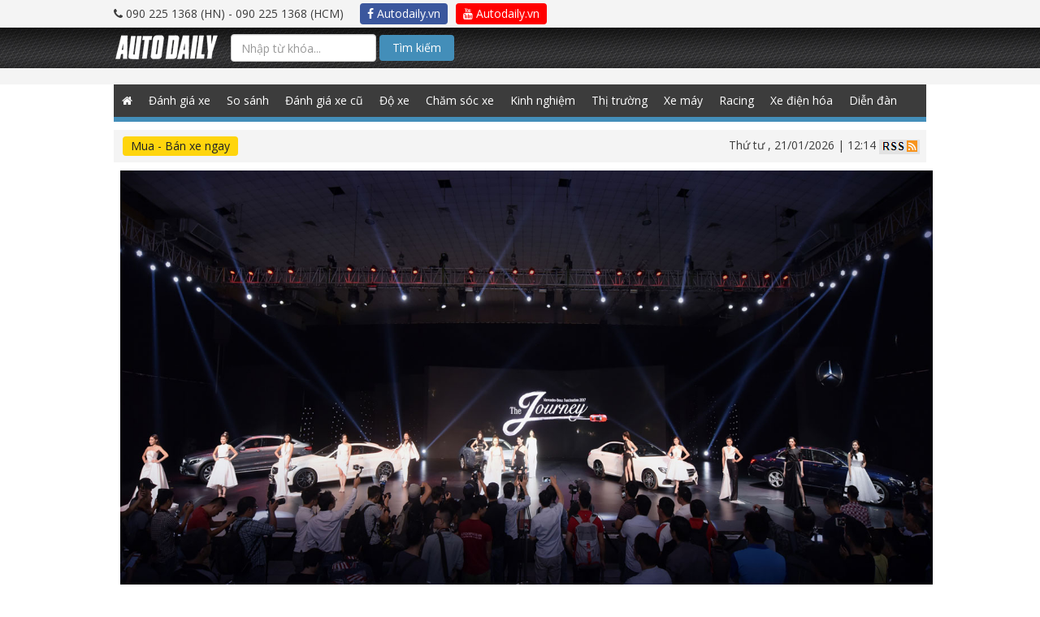

--- FILE ---
content_type: text/html; charset=UTF-8
request_url: https://photo.autodaily.vn/mercedes-benz-fascination-2017.html
body_size: 16530
content:
<!DOCTYPE html>
<html lang="en">

<head>

<title>Mercedes-Benz Fascination 2017</title><meta name="description" content="Mercedes-Benz Fascination lần thứ 7 vừa “khai màn” tại Hà Nội. Thêm một lần nữa, Hãng xe sang nước Đức lại khẳng định vai trò là “người lĩnh xướng” trong mọi cuộc chơi."><meta name="keywords" content=""><meta name="title" content="Mercedes-Benz Fascination 2017"><link rel="canonical" href="/mercedes-benz-fascination-2017.html"/><meta property="og:title" content="Mercedes-Benz Fascination 2017" /><meta property="og:description" content="Mercedes-Benz Fascination lần thứ 7 vừa “khai màn” tại Hà Nội. Thêm một lần nữa, Hãng xe sang nước Đức lại khẳng định vai trò là “người lĩnh xướng” trong mọi cuộc chơi." /><meta property="og:url" content="/mercedes-benz-fascination-2017.html" /><meta property="og:site_name" content="photo.autodaily.vn" /><meta property="og:image" content="https://cms-i.autodaily.vn/du-lieu/2017/07/06/mercedes-benz-fascination-2017-21.jpg" /><meta property="og:image" content="https://cms-i.autodaily.vn/photo/files/2017/07/06/811dcd5ceea9afe2b455aa3d39f02247_Mercedes-Benz_Fascination_2017_1jpg.jpg" /><meta property="og:image" content="https://cms-i.autodaily.vn/photo/files/2017/07/06/ae6de815091508db29565635a3fd5485_Mercedes-Benz_Fascination_2017_2jpg.jpg" /><meta property="og:image" content="https://cms-i.autodaily.vn/photo/files/2017/07/06/50b31eec258a1ef55edbc066bccf5c85_Mercedes-Benz_Fascination_2017_3jpg.jpg" /><meta property="og:image" content="https://cms-i.autodaily.vn/photo/files/2017/07/06/d4911899fed603e05a6621a180f71fe0_Mercedes-Benz_Fascination_2017_4jpg.jpg" /><meta property="og:image" content="https://cms-i.autodaily.vn/photo/files/2017/07/06/4edaae2341bcfd05c0c015ca0638e127_Mercedes-Benz_Fascination_2017_5jpg.jpg" /><meta property="og:image" content="https://cms-i.autodaily.vn/photo/files/2017/07/06/fb8ffa9bcb5c809a8daac95e27e471c3_Mercedes-Benz_Fascination_2017_6jpg.jpg" /><meta property="og:image" content="https://cms-i.autodaily.vn/photo/files/2017/07/06/70c57e2ae3c12f5582ad949108765e5e_Mercedes-Benz_Fascination_2017_7jpg.jpg" /><meta property="og:image" content="https://cms-i.autodaily.vn/photo/files/2017/07/06/b79feebcc38936b7a01a385d143c5ec6_Mercedes-Benz_Fascination_2017_8jpg.jpg" /><meta name="twitter:title" content="Mercedes-Benz Fascination 2017" /><meta name="twitter:description" content="Mercedes-Benz Fascination lần thứ 7 vừa “khai màn” tại Hà Nội. Thêm một lần nữa, Hãng xe sang nước Đức lại khẳng định vai trò là “người lĩnh xướng” trong mọi cuộc chơi." />


                            <script type="application/ld+json">{"@context":"http:\/\/schema.org","@type":"LocalBusiness","name":"Autodaily","email":"info@autodaily.vn","url":"https:\/\/autodaily.vn","currenciesAccepted":["VND","USD","EUR"],"openingHours":["Mo-Fri 8:00-17:30","Sa 8:00-12:00"],"address":{"@type":"PostalAddress","addressCountry":"VN","streetAddress":"Phòng A3 - 2205, Toà nhà Ecolife Capitol Số 58, Tố Hữu, phường Mễ Trì Từ Liêm","addressLocality":"Hà Nội","addressRegion":"HN","postalCode":"115070"},"faxNumber":"+842437621639","telephone":["+842437621635","+842437621636"],"logo":"https:\/\/photo.autodaily.vn\/img\/logo@2x.png","image":"https:\/\/photo.autodaily.vn\/img\/logo@2x.png","geo":{"@type":"GeoCoordinates","latitude":"20.9936313","longitude":"105.7865448"},"priceRange":"$$$"}</script>
                    <script type="application/ld+json">{"@context":"http:\/\/schema.org","@type":"Organization","name":"Autodaily","email":"info@autodaily.vn","address":{"@type":"PostalAddress","addressCountry":"VN","streetAddress":"Phòng A3 - 2205, Toà nhà Ecolife Capitol Số 58, Tố Hữu, phường Mễ Trì Từ Liêm","addressLocality":"Hà Nội","addressRegion":"HN","postalCode":"115070"},"faxNumber":"+842437621639","telephone":["+842437621635","+842437621636"],"logo":{"@type":"ImageObject","thumbnailUrl":"https:\/\/photo.autodaily.vn\/img\/logo@2x.png","url":"https:\/\/photo.autodaily.vn\/img\/logo@2x.png"},"image":{"@type":"ImageObject","thumbnailUrl":"https:\/\/photo.autodaily.vn\/img\/logo@2x.png","url":"https:\/\/photo.autodaily.vn\/img\/logo@2x.png"},"url":"https:\/\/autodaily.vn","founder":{"@type":"Person","name":"Trinh Le Hung","familyName":"Trinh","givenName":"Le Hung","email":"hungtl@autodaily.vn","telephone":"+84902251368"},"sameAs":["https:\/\/www.facebook.com\/Autodaily\/","https:\/\/www.youtube.com\/channel\/UC5UlfEOSpZ3ArUkNrlA8pQg","https:\/\/plus.google.com\/u\/0\/116847686197001585720"]}</script>
                    <script type="application/ld+json">{"@context":"http:\/\/schema.org","@type":"WebSite","potentialAction":{"@type":"SearchAction","target":"https:\/\/autodaily.vn\/tim-kiem\/bai-viet\/keyword\/{keyword}","query-input":"required name=keyword"},"url":"https:\/\/autodaily.vn"}</script>
            
<meta charset="utf-8">
<meta content="width=device-width, initial-scale=1.0, maximum-scale=1.0" name="viewport">
<meta http-equiv="X-UA-Compatible" content="IE=Edge,chrome=1">
<meta name="author" content="Autodaily">
<meta content='https://www.facebook.com/Autodaily' property='article:author'/>
<link rel="search"
      type="application/opensearchdescription+xml"
      href="/opensearch.xml"
      title="Autodaily"/>
<!-- Startup configuration -->
<link rel="manifest" href="/manifest.webmanifest">

<!-- Fallback application metadata for legacy browsers -->
<meta name="application-name" content="Autodaily">
<link rel="icon" sizes="16x16 32x32 48x48" href="https://photo.autodaily.vn/img/logo-48.png">
<link rel="icon" sizes="512x512" href="https://photo.autodaily.vn/img/logo@2x.png">

<link rel="apple-touch-icon-precomposed" sizes="144x144"
      href="https://photo.autodaily.vn/img/logo-144.png"/>
<link rel="apple-touch-icon-precomposed" sizes="114x114"
      href="https://photo.autodaily.vn/img/logo-114.png"/>
<link rel="apple-touch-icon-precomposed" sizes="72x72"
      href="https://photo.autodaily.vn/img/logo-72.png"/>
<link rel="apple-touch-icon-precomposed"
      href="https://photo.autodaily.vn/img/logo-57.png"/>
<link rel="shortcut icon" href="https://photo.autodaily.vn/img/icon/favicon.png"/>

<meta content="vi-VN" itemprop="inLanguage"/>
<meta content="Autodaily.vn" itemprop="sourceOrganization" name="source"/>

<meta name="resource-type" content="Document" />
<meta name="distribution" content="Global" />
<meta name="generator" content="Autodaily.vn" />
<meta name="source" content="Autodaily.vn" />
<meta name="copyright" content="&copy; Bản cuyền thuộc về Autodaily.vn" />
<meta http-equiv="audience" content="General" />
<meta name="revisit-after" content="1 days" />

<meta name="format-detection" content="telephone=no">
<meta name="format-detection" content="address=no">
<meta http-equiv="REFRESH" content="1800">
<meta name="googlebot" content="index,follow,noarchive,max-snippet:-1,max-image-preview:large,max-video-preview:-1">
<meta name="robots" content="index,follow,noarchive,max-snippet:-1,max-image-preview:large,max-video-preview:-1">
<meta name="apple-itunes-app" content="app-id=1190578450">

<meta name="HandheldFriendly" content="True"/>
<meta name="MobileOptimized" content="320"/>
<meta http-equiv="content-language" content="vi-vn"/>
<meta http-equiv="cleartype" content="on"/>
<meta name="apple-mobile-web-app-capable" content="yes"/>
<meta name="apple-mobile-web-app-status-bar-style" content="black"/>
<meta name="apple-mobile-web-app-title" content="Autodaily"/>
<meta property="fb:pages" content="152260374890500"/>
<meta property="fb:app_id" content="569417849749806"/>
<meta property="fb:admins" content="705395352"/>
<meta property="fb:admins" content="1494782938"/>
<meta property="fb:admins" content="100000036874502"/>
<meta name="csrf-token" content="DnmbN1eBJmwIr8FUnFe0rRThBPk2v7kWEXoZMSjA">
<script type="text/javascript">
    // Catch all error
    window.onerror = function myErrorHandler(errorMsg, url, lineNumber) {
        console.log(errorMsg);
        console.log(url);
        console.log(lineNumber);
        return true;
    }
    var urlSearch = 'https://autodaily.vn/tim-kiem/bai-viet/keyword';
</script>

<!-- Custom Fonts -->
<link href="https://photo.autodaily.vn/css/bootstrap.css" type="text/css" rel="stylesheet" media="all">
<link href="https://photo.autodaily.vn/css/boostrap-select.css" type="text/css" rel="stylesheet" media="all">
<link href="https://photo.autodaily.vn/css/datatime.picker.css" type="text/css" rel="stylesheet" media="all">


<link href="https://photo.autodaily.vn/css/reset.css" type="text/css" rel="stylesheet" media="all">
<link href="https://photo.autodaily.vn/css/common-v2.css?v=2.1" type="text/css" rel="stylesheet" media="all">
<link href="https://photo.autodaily.vn/css/styles.css?v=0514" type="text/css" rel="stylesheet" media="all">
<link href="https://photo.autodaily.vn/css/media.css" type="text/css" rel="stylesheet" media="all">
<link href="https://fonts.googleapis.com/css?family=Oswald:500|Roboto:400,500,700|Open+Sans:400,700&amp;subset=latin-ext,vietnamese"
      rel="stylesheet">
<link type="text/css" rel="stylesheet" media="all"
      href="https://photo.autodaily.vn/font-awesome/css/font-awesome.min.css"/>
<link type="text/css" rel="stylesheet" media="all"
      href="https://photo.autodaily.vn/rate/themes/fontawesome-stars.css"/>
<link type="text/css" rel="stylesheet" media="all" href="https://photo.autodaily.vn/rate/themes/bars-movie.css"/>
<link href="//cdnjs.cloudflare.com/ajax/libs/toastr.js/latest/css/toastr.min.css" rel="stylesheet">

<!--[if gte IE 9]
<style type="text/css">
.gradient {
filter: none;
}
</style>
<![endif]-->
<style>
    .search-btn {
        background-color: #438eb9 !important;
        padding: 5px 15px !important;
        border-radius: 4px !important;
        color: #fff !important;
    }

    .cse .gsc-control-cse, .gsc-control-cse {
        padding: 0 !important;
        background: transparent !important;
        border: 0 !important;
    }

    .gsib_a {
        margin: 0 !important;
        padding: 0 !important;
    }

    .gsib_a input {
        height: 25px !important;
        padding: 0 10px !important;
    }

    #header .header-search {
        float: left;
        width: 36%;
    }

    .gsc-results-wrapper-overlay {
        width: 90% !important;
        left: 5% !important;
    }

    @media  screen and (max-width: 990px) {
        .content-right {
            width: 100%;
            float: none;
            display: none;
        }
    }
</style>
<script type="text/javascript" src="https://photo.autodaily.vn/js/jquery-1.9.1.min.js"></script>

<script>
    var category_id = 0;
    var category_name = '';
    var post_id = 0;
    var post_title = '';
    var user_id = 0;
    var user_name = '';

</script>

<link href="https://photo.autodaily.vn/css/galleria.twelve.css" type="text/css" rel="stylesheet" media="all">
    <script src="https://photo.autodaily.vn/js/lazysizes.min.js" async></script>



    <script>
        var userId = '';
        var userName = '';
    </script>
    <script data-ad-client="ca-pub-7162923069799581" async src="https://pagead2.googlesyndication.com/pagead/js/adsbygoogle.js"></script>
    <!-- Google Tag Manager -->
    <script>(function (w, d, s, l, i) {
            w[l] = w[l] || [];
            w[l].push({
                'gtm.start':
                    new Date().getTime(), event: 'gtm.js'
            });
            var f = d.getElementsByTagName(s)[0],
                j = d.createElement(s), dl = l != 'dataLayer' ? '&l=' + l : '';
            j.async = true;
            j.src =
                'https://www.googletagmanager.com/gtm.js?id=' + i + dl;
            f.parentNode.insertBefore(j, f);
        })(window, document, 'script', 'dataLayer', 'GTM-NZT9GWT');</script>
    <!-- End Google Tag Manager -->

    </head>

<body class="works">
<!-- Google Tag Manager (noscript) -->
<iframe src="https://www.googletagmanager.com/ns.html?id=GTM-NZT9GWT" height="0" width="0" style="display:none;visibility:hidden"></iframe>
<!-- End Google Tag Manager (noscript) -->

<div id="fb-root"></div>
<script>
    window.fbAsyncInit = function () {
        FB.init({
            appId: '569417849749806',
            xfbml: true,
            version: 'v6.0'
        });
        FB.AppEvents.logPageView();
    };

    (function (d, s, id) {
        var js, fjs = d.getElementsByTagName(s)[0];
        if (d.getElementById(id)) {
            return;
        }
        js = d.createElement(s);
        js.id = id;
        js.src = "https://connect.facebook.net/en_US/sdk.js";
        fjs.parentNode.insertBefore(js, fjs);
    }(document, 'script', 'facebook-jssdk'));
</script>
<!-- Load Facebook SDK for JavaScript -->
<script>
    (function(d, s, id) {
        var js, fjs = d.getElementsByTagName(s)[0];
        if (d.getElementById(id)) return;
        js = d.createElement(s); js.id = id;
        js.src = 'https://connect.facebook.net/vi_VN/sdk/xfbml.customerchat.js';
        fjs.parentNode.insertBefore(js, fjs);
    }(document, 'script', 'facebook-jssdk'));</script>









    <div id="wrapper" class="photo-page">
        <script>
    if (typeof (urldecode) != 'function') {
        function urldecode(str) {
            return decodeURIComponent((str + '').replace(/%(?![\da-f]{2})/gi, function () {
                return '%25';
            }).replace(/\+/g, '%20'));
        }
    }

    function showAdsWeb() {

        if (!window.jQuery) {
            var jq = document.createElement('script');
            jq.type = 'text/javascript';
            jq.src = 'https://adsv2.autodaily.vn/js/jquery-1.10.2.min.js';
            document.getElementsByTagName('head')[0].appendChild(jq);
        }
        setTimeout(function () {
            var isiPad = navigator.userAgent.match(/iPad/i) != null;
            if (!FlashDetect.installed) {
                $('.no-flash').css({display: 'block'});
                $('.richmedia, .richmedia-flash, .flash').css({display: 'none'});
            }
        }, 500);
        if (typeof (GetURLParameter) != 'function') {
            function GetURLParameter(sParam) {
                var sPageURL = window.location.search.substring(1);
                var sURLVariables = sPageURL.split('&');
                for (var i = 0; i < sURLVariables.length; i++) {
                    var sParameterName = sURLVariables[i].split('=');
                    if (sParameterName[0] == sParam) {
                        return sParameterName[1];
                    }
                }
            }
        }
        var adsPreview = GetURLParameter('previewadsv2');
        var adsPos = GetURLParameter('pos');
        var key = GetURLParameter('key');
        var ads = GetURLParameter('ads');
        if (adsPreview == '1') {
            var adsUrl = 'https://adsv2.autodaily.vn/preview?atm_publisher=1&atm_target=5';
        } else {
            var adsUrl = 'https://adsv2.autodaily.vn/served-ads?atm_publisher=1&atm_target=5';
        }
        adsUrl += '&atm_ads=' + ads;
        adsUrl += '&atm_pos=' + adsPos;
        adsUrl += '&atm_key=' + key;
        var now = new Date();
        var rnd = Math.random();
        var srnd = now.getTime() * rnd;
        adsUrl += '&atm_position=18&rnd=' + srnd;
        document.writeln('<scr' + 'ipt src="' + adsUrl + '" type="text/javascript"><\/scr' + 'ipt>');
    }


    function showAdsMobile() {
        console.log("SHOW ADS MOBILE");
        
        if (!window.jQuery) {
            var jq = document.createElement('script');
            jq.type = 'text/javascript';
            jq.src = 'https://adsv2.autodaily.vn/js/jquery-1.10.2.min.js';
            document.getElementsByTagName('head')[0].appendChild(jq);
        }

        function GetURLParameter(sParam) {
            var sPageURL = window.location.search.substring(1);
            var sURLVariables = sPageURL.split('&');
            for (var i = 0; i < sURLVariables.length; i++) {
                var sParameterName = sURLVariables[i].split('=');
                if (sParameterName[0] == sParam) {
                    return sParameterName[1];
                }
            }
        }

        var adsPreview = GetURLParameter('previewadsv2');
        var adsPos = GetURLParameter('pos');
        var key = GetURLParameter('key');
        var ads = GetURLParameter('ads');
        if (adsPreview == '1') {
            var adsUrl = 'https://adsv2.autodaily.vn/preview?atm_publisher=3&atm_target=15';
        } else {
            var adsUrl = 'https://adsv2.autodaily.vn/served-ads?atm_publisher=3&atm_target=15';
        }
        adsUrl += '&atm_ads=' + ads;
        adsUrl += '&atm_pos=' + adsPos;
        adsUrl += '&atm_key=' + key;
        /*var exclude = new Array();exclude.push('atm_excluded[]=1');excludes = exclude.join('&');*/
        var now = new Date();
        var rnd = Math.random();
        var srnd = now.getTime() * rnd;
        /*adsUrl += '&' + excludes + '&rnd=' + srnd;*/
        adsUrl += '&rnd=' + srnd;
        adsUrl += '&atm_m=1&atm_dw=' + $('body').width() + '&atm_dh=' + screen.availHeight;
        //            (function () {
        //                var atdlAds = document.createElement('script');
        //                atdlAds.type = 'text/javascript';
        //                atdlAds.async = true;
        //                atdlAds.src = adsUrl;
        //                var script = document.getElementsByTagName('script')[0];
        //                script.parentNode.insertBefore(atdlAds, script);
        //            })();

        document.writeln('<scr' + 'ipt src="' + adsUrl + '" type="text/javascript"><\/scr' + 'ipt>');
            }

    function showAds(isMobile) {
        // console.log(isMobile);
        var windowWidth = $('body').width();
        // console.log(windowWidth);
        if (windowWidth <= 940) {
            if (isMobile == true) {
                showAdsMobile();
            }
        } else {
            if (isMobile != true) {
                showAdsWeb();
            }
        }
    }
</script>

<div id="header">
    <div class="top-all">
        <div class="wrap clearfix">

            <div class="header-phone"><i class="fa fa-phone"></i> 090 225 1368 (HN) -
                090 225 1368 (HCM)
            </div>
            <ul>
                <li><a href="https://www.facebook.com/Autodaily/" target="_blank" class="btn autodaily-facebook" title="Autodaily.vn on Facebook"><i class="fa fa-facebook-f"></i> Autodaily.vn</a></li>
                <li><a href="https://www.youtube.com/channel/UC5UlfEOSpZ3ArUkNrlA8pQg" target="_blank" class="btn autodaily-youtube" title="Autodaily.vn on Youtube"><i class="fa fa-youtube"></i> Autodaily.vn</a></li>
            </ul>
        </div>
    </div>

    <div class="header-top">
        <div class="wrap clearfix">
            <nav class="navbar navbar-autodaily">
                <div class="container-fluid">
                    <!-- Brand and toggle get grouped for better mobile display -->
                    <div class="navbar-header">
                        <button type="button" class="navbar-toggle collapsed" data-toggle="collapse"
                                data-target="#bs-example-navbar-collapse-1" aria-expanded="false">
                            <span class="sr-only">Toggle navigation</span>
                            <span class="atdl-icon-bar"></span>
                            <span class="atdl-icon-bar"></span>
                            <span class="atdl-icon-bar"></span>
                        </button>
                        <div class="navbar-brand"><a href="https://autodaily.vn"><img
                                        src="https://photo.autodaily.vn/img/logo.png" alt=""></a></div>

                    </div>

                    <!-- Collect the nav links, forms, and other content for toggling -->
                    <div class="collapse navbar-collapse" id="bs-example-navbar-collapse-1">

                                                <div class="navbar-form navbar-left search-box" style="width: 400px; margin: 8px 0;">
                            <form method="GET" action="https://photo.autodaily.vn/tim-kiem.html" accept-charset="UTF-8" class="search-form-google">
                            <input class="search-text form-control" placeholder="Nhập từ khóa..." name="q" type="text">
                            <button class="btn search-btn" type="submit">Tìm kiếm</button>
                            </form>

                            
                                
                                    
                                    
                                    
                                    
                                    
                                    
                                    
                                
                            
                            
                        </div>


                    </div><!-- /.navbar-collapse -->
                </div><!-- /.container-fluid -->
            </nav>
        </div>
    </div>
    

    
    
    

    
    
    
    
    
    
    
    
    
    
    
    
    
    
    
    
    
    <div class="header-bnr over-opacity">
        <div class="top-ads" id="top-ads" style="text-align: center;">
            <span id="nothing-here"></span>

            <script>
                showAds(true);
            </script>
        </div>
        <div class="banner-home-1AB banner-1000px" style="padding: 10px 0;background: #f4f4f4;">
            <div id="banner1ab" style="text-align: center;">
                <span id="nothing-here"></span>

                <script>
                    showAds();
                </script>
            </div>
            <div class="clear"></div>
        </div>
    </div>
    <div class="gNavi wrap">
        <div class="wrap">
            <ul class="menu clearfix">
                                <li class="home"><a class=""
                                    href="https://autodaily.vn"><span class="fa fa-home" style="height: 40px;line-height: 40px;"></span></a>
                </li>
                <li><a class="" href="https://autodaily.vn/chuyen-muc/16/o-to" title="Đánh giá xe ô tô">Đánh giá xe</a></li>
                <li><a class="" href="https://autodaily.vn/chuyen-muc/56/so-sanh-xe" title="So sánh xe">So sánh</a></li>
                <li><a class="" href="https://autodaily.vn/chuyen-muc/75/danh-gia-xe-o-to-cu" title="Đánh giá xe ô tô cũ">Đánh giá xe cũ</a></li>
                <li><a class="" href="https://autodaily.vn/chuyen-muc/77/do-xe-o-to" title="Độ xe ô tô">Độ xe</a></li>
                <li><a class="" href="https://autodaily.vn/chuyen-muc/78/cham-soc-xe-o-to" title="Chăm sóc xe ô tô">Chăm sóc xe</a></li>
                <li><a class="" href="https://autodaily.vn/chuyen-muc/79/kinh-nghiem-sua-xe-o-to" title="Kinh nghiệm sửa xe ô tô">Kinh nghiệm</a></li>
                <li><a class="" href="https://autodaily.vn/chuyen-muc/5/tin-tuc-xe" title="Thị trường ô tô">Thị trường</a></li>
                <li><a class="" href="https://autodaily.vn/chuyen-muc/17/xe-may" title="Đánh giá xe máy">Xe máy</a></li>
                <li><a class="" href="https://autodaily.vn/chuyen-muc/73/racing" title="Racing">Racing</a></li>
                

                <li><a class="" href="https://autodaily.vn/chuyen-muc/85/xe-dien-hoa" title="Xe điện hóa">Xe điện hóa</a></li>
                <li><a href="http://forum.autodaily.vn" target="_blank" title="Diễn đàn">Diễn đàn</a></li>









































































































































































            </ul>
        </div>
        <!--/gNavi-->
    </div>

    <!--/header-->
</div>

<div class="wrap filter-content">
    <div id="filter-breadcrumb" class="clearfix">
    <div class="row">
        <div class="col-sm-6 filter-car">
            <a class="filter-car-btn btn" href="https://muaban.autodaily.vn"
                                                    target="_blank">Mua - Bán xe ngay</a>
        </div>
        <div class="col-sm-6 info-site">
                        <span class="date-time">Thứ tư
                , 21/01/2026 | 12:14 </span>
            <a href="https://autodaily.vn/rss"><img src="https://photo.autodaily.vn/img/icon-rss.jpg" alt=""></a>
        </div>
    </div>
    <!--/filter-breadcrumb-->
</div>
    <script src="https://photo.autodaily.vn/js/ad2ab-v1.1.js"></script>
<div class="banner-home-2AB banner-1000px ads-bnr a-cter">
            <div id="banner2ab">
            <span id="nothing-here"></span>
            <script>showAds2AB('5', '30', '15');</script>
        </div>
        <div class="clear"></div>
    </div></div>
<div class="container container-page">
    
<div id="contents" class="article-page photo-page photo-detail">
    <div class="wrap clearfix">
        <div class="block-galleria">
            <div class="autodaily-gallery">
                                        <img src="https://cms-i.autodaily.vn/photo/files/2017/07/06/811dcd5ceea9afe2b455aa3d39f02247_Mercedes-Benz_Fascination_2017_1jpg.jpg"
                             alt="Mercedes-Benz Fascination 2017"
                             data-title="Mercedes-Benz Fascination 2017"
                             data-description="Mercedes-Benz Fascination lần thứ 7 vừa “khai màn” tại Hà Nội. Thêm một lần nữa, Hãng xe sang nước Đức lại khẳng định vai trò là “người lĩnh xướng” trong mọi cuộc chơi.">
                                            <img src="https://cms-i.autodaily.vn/photo/files/2017/07/06/ae6de815091508db29565635a3fd5485_Mercedes-Benz_Fascination_2017_2jpg.jpg"
                             alt="Mercedes-Benz Fascination 2017"
                             data-title="Mercedes-Benz Fascination 2017"
                             data-description="Mercedes-Benz Fascination lần thứ 7 vừa “khai màn” tại Hà Nội. Thêm một lần nữa, Hãng xe sang nước Đức lại khẳng định vai trò là “người lĩnh xướng” trong mọi cuộc chơi.">
                                            <img src="https://cms-i.autodaily.vn/photo/files/2017/07/06/50b31eec258a1ef55edbc066bccf5c85_Mercedes-Benz_Fascination_2017_3jpg.jpg"
                             alt="Mercedes-Benz Fascination 2017"
                             data-title="Mercedes-Benz Fascination 2017"
                             data-description="Mercedes-Benz Fascination lần thứ 7 vừa “khai màn” tại Hà Nội. Thêm một lần nữa, Hãng xe sang nước Đức lại khẳng định vai trò là “người lĩnh xướng” trong mọi cuộc chơi.">
                                            <img src="https://cms-i.autodaily.vn/photo/files/2017/07/06/d4911899fed603e05a6621a180f71fe0_Mercedes-Benz_Fascination_2017_4jpg.jpg"
                             alt="Mercedes-Benz Fascination 2017"
                             data-title="Mercedes-Benz Fascination 2017"
                             data-description="Mercedes-Benz Fascination lần thứ 7 vừa “khai màn” tại Hà Nội. Thêm một lần nữa, Hãng xe sang nước Đức lại khẳng định vai trò là “người lĩnh xướng” trong mọi cuộc chơi.">
                                            <img src="https://cms-i.autodaily.vn/photo/files/2017/07/06/4edaae2341bcfd05c0c015ca0638e127_Mercedes-Benz_Fascination_2017_5jpg.jpg"
                             alt="Mercedes-Benz Fascination 2017"
                             data-title="Mercedes-Benz Fascination 2017"
                             data-description="Mercedes-Benz Fascination lần thứ 7 vừa “khai màn” tại Hà Nội. Thêm một lần nữa, Hãng xe sang nước Đức lại khẳng định vai trò là “người lĩnh xướng” trong mọi cuộc chơi.">
                                            <img src="https://cms-i.autodaily.vn/photo/files/2017/07/06/fb8ffa9bcb5c809a8daac95e27e471c3_Mercedes-Benz_Fascination_2017_6jpg.jpg"
                             alt="Mercedes-Benz Fascination 2017"
                             data-title="Mercedes-Benz Fascination 2017"
                             data-description="Mercedes-Benz Fascination lần thứ 7 vừa “khai màn” tại Hà Nội. Thêm một lần nữa, Hãng xe sang nước Đức lại khẳng định vai trò là “người lĩnh xướng” trong mọi cuộc chơi.">
                                            <img src="https://cms-i.autodaily.vn/photo/files/2017/07/06/70c57e2ae3c12f5582ad949108765e5e_Mercedes-Benz_Fascination_2017_7jpg.jpg"
                             alt="Mercedes-Benz Fascination 2017"
                             data-title="Mercedes-Benz Fascination 2017"
                             data-description="Mercedes-Benz Fascination lần thứ 7 vừa “khai màn” tại Hà Nội. Thêm một lần nữa, Hãng xe sang nước Đức lại khẳng định vai trò là “người lĩnh xướng” trong mọi cuộc chơi.">
                                            <img src="https://cms-i.autodaily.vn/photo/files/2017/07/06/b79feebcc38936b7a01a385d143c5ec6_Mercedes-Benz_Fascination_2017_8jpg.jpg"
                             alt="Mercedes-Benz Fascination 2017"
                             data-title="Mercedes-Benz Fascination 2017"
                             data-description="Mercedes-Benz Fascination lần thứ 7 vừa “khai màn” tại Hà Nội. Thêm một lần nữa, Hãng xe sang nước Đức lại khẳng định vai trò là “người lĩnh xướng” trong mọi cuộc chơi.">
                                            <img src="https://cms-i.autodaily.vn/photo/files/2017/07/06/d6e1a543e3f93171c077fab7569d35c1_Mercedes-Benz_Fascination_2017_9jpg.jpg"
                             alt="Mercedes-Benz Fascination 2017"
                             data-title="Mercedes-Benz Fascination 2017"
                             data-description="Mercedes-Benz Fascination lần thứ 7 vừa “khai màn” tại Hà Nội. Thêm một lần nữa, Hãng xe sang nước Đức lại khẳng định vai trò là “người lĩnh xướng” trong mọi cuộc chơi.">
                                            <img src="https://cms-i.autodaily.vn/photo/files/2017/07/06/f83f2aa214ec64a69bc7af521191d8c5_Mercedes-Benz_Fascination_2017_10jpg.jpg"
                             alt="Mercedes-Benz Fascination 2017"
                             data-title="Mercedes-Benz Fascination 2017"
                             data-description="Mercedes-Benz Fascination lần thứ 7 vừa “khai màn” tại Hà Nội. Thêm một lần nữa, Hãng xe sang nước Đức lại khẳng định vai trò là “người lĩnh xướng” trong mọi cuộc chơi.">
                                            <img src="https://cms-i.autodaily.vn/photo/files/2017/07/06/8fef5cdd5678c6c06a5ae9c4fd79e621_Mercedes-Benz_Fascination_2017_11jpg.jpg"
                             alt="Mercedes-Benz Fascination 2017"
                             data-title="Mercedes-Benz Fascination 2017"
                             data-description="Mercedes-Benz Fascination lần thứ 7 vừa “khai màn” tại Hà Nội. Thêm một lần nữa, Hãng xe sang nước Đức lại khẳng định vai trò là “người lĩnh xướng” trong mọi cuộc chơi.">
                                            <img src="https://cms-i.autodaily.vn/photo/files/2017/07/06/cdeaefdcf885b5d52ddcc74e7c1a8c14_Mercedes-Benz_Fascination_2017_12jpg.jpg"
                             alt="Mercedes-Benz Fascination 2017"
                             data-title="Mercedes-Benz Fascination 2017"
                             data-description="Mercedes-Benz Fascination lần thứ 7 vừa “khai màn” tại Hà Nội. Thêm một lần nữa, Hãng xe sang nước Đức lại khẳng định vai trò là “người lĩnh xướng” trong mọi cuộc chơi.">
                                            <img src="https://cms-i.autodaily.vn/photo/files/2017/07/06/5e6bbd222e928c1904ff3bebf2724bae_Mercedes-Benz_Fascination_2017_13jpg.jpg"
                             alt="Mercedes-Benz Fascination 2017"
                             data-title="Mercedes-Benz Fascination 2017"
                             data-description="Mercedes-Benz Fascination lần thứ 7 vừa “khai màn” tại Hà Nội. Thêm một lần nữa, Hãng xe sang nước Đức lại khẳng định vai trò là “người lĩnh xướng” trong mọi cuộc chơi.">
                                            <img src="https://cms-i.autodaily.vn/photo/files/2017/07/06/4c70e51d1122c9aa4b748e55ca25062b_Mercedes-Benz_Fascination_2017_14jpg.jpg"
                             alt="Mercedes-Benz Fascination 2017"
                             data-title="Mercedes-Benz Fascination 2017"
                             data-description="Mercedes-Benz Fascination lần thứ 7 vừa “khai màn” tại Hà Nội. Thêm một lần nữa, Hãng xe sang nước Đức lại khẳng định vai trò là “người lĩnh xướng” trong mọi cuộc chơi.">
                                            <img src="https://cms-i.autodaily.vn/photo/files/2017/07/06/2c3e029b2a26f5a988276c349f0747c7_Mercedes-Benz_Fascination_2017_15jpg.jpg"
                             alt="Mercedes-Benz Fascination 2017"
                             data-title="Mercedes-Benz Fascination 2017"
                             data-description="Mercedes-Benz Fascination lần thứ 7 vừa “khai màn” tại Hà Nội. Thêm một lần nữa, Hãng xe sang nước Đức lại khẳng định vai trò là “người lĩnh xướng” trong mọi cuộc chơi.">
                                            <img src="https://cms-i.autodaily.vn/photo/files/2017/07/06/8324a655a32dc5a79af03c8e01289b95_Mercedes-Benz_Fascination_2017_16jpg.jpg"
                             alt="Mercedes-Benz Fascination 2017"
                             data-title="Mercedes-Benz Fascination 2017"
                             data-description="Mercedes-Benz Fascination lần thứ 7 vừa “khai màn” tại Hà Nội. Thêm một lần nữa, Hãng xe sang nước Đức lại khẳng định vai trò là “người lĩnh xướng” trong mọi cuộc chơi.">
                                            <img src="https://cms-i.autodaily.vn/photo/files/2017/07/06/4b7a73935fe261c9ba539a9d9e13be6c_Mercedes-Benz_Fascination_2017_17jpg.jpg"
                             alt="Mercedes-Benz Fascination 2017"
                             data-title="Mercedes-Benz Fascination 2017"
                             data-description="Mercedes-Benz Fascination lần thứ 7 vừa “khai màn” tại Hà Nội. Thêm một lần nữa, Hãng xe sang nước Đức lại khẳng định vai trò là “người lĩnh xướng” trong mọi cuộc chơi.">
                                            <img src="https://cms-i.autodaily.vn/photo/files/2017/07/06/0db490b199ec2ddfec2aadd10ad9b371_Mercedes-Benz_Fascination_2017_18jpg.jpg"
                             alt="Mercedes-Benz Fascination 2017"
                             data-title="Mercedes-Benz Fascination 2017"
                             data-description="Mercedes-Benz Fascination lần thứ 7 vừa “khai màn” tại Hà Nội. Thêm một lần nữa, Hãng xe sang nước Đức lại khẳng định vai trò là “người lĩnh xướng” trong mọi cuộc chơi.">
                                            <img src="https://cms-i.autodaily.vn/photo/files/2017/07/06/a47795006105aefadf48ff2df4852c9c_Mercedes-Benz_Fascination_2017_19jpg.jpg"
                             alt="Mercedes-Benz Fascination 2017"
                             data-title="Mercedes-Benz Fascination 2017"
                             data-description="Mercedes-Benz Fascination lần thứ 7 vừa “khai màn” tại Hà Nội. Thêm một lần nữa, Hãng xe sang nước Đức lại khẳng định vai trò là “người lĩnh xướng” trong mọi cuộc chơi.">
                                            <img src="https://cms-i.autodaily.vn/photo/files/2017/07/06/a8bcd09869adcf2df48bfe53d2620ca8_Mercedes-Benz_Fascination_2017_20jpg.jpg"
                             alt="Mercedes-Benz Fascination 2017"
                             data-title="Mercedes-Benz Fascination 2017"
                             data-description="Mercedes-Benz Fascination lần thứ 7 vừa “khai màn” tại Hà Nội. Thêm một lần nữa, Hãng xe sang nước Đức lại khẳng định vai trò là “người lĩnh xướng” trong mọi cuộc chơi.">
                                            <img src="https://cms-i.autodaily.vn/photo/files/2017/07/06/7d0fe03e4c7a99921befe868ace35048_Mercedes-Benz_Fascination_2017_21jpg.jpg"
                             alt="Mercedes-Benz Fascination 2017"
                             data-title="Mercedes-Benz Fascination 2017"
                             data-description="Mercedes-Benz Fascination lần thứ 7 vừa “khai màn” tại Hà Nội. Thêm một lần nữa, Hãng xe sang nước Đức lại khẳng định vai trò là “người lĩnh xướng” trong mọi cuộc chơi.">
                                            <img src="https://cms-i.autodaily.vn/photo/files/2017/07/06/9411a8bc8bf54a9d9469bc73af9209d4_Mercedes-Benz_Fascination_2017_22jpg.jpg"
                             alt="Mercedes-Benz Fascination 2017"
                             data-title="Mercedes-Benz Fascination 2017"
                             data-description="Mercedes-Benz Fascination lần thứ 7 vừa “khai màn” tại Hà Nội. Thêm một lần nữa, Hãng xe sang nước Đức lại khẳng định vai trò là “người lĩnh xướng” trong mọi cuộc chơi.">
                                            <img src="https://cms-i.autodaily.vn/photo/files/2017/07/06/c2c82782913363e59d42f5b86332877d_Mercedes-Benz_Fascination_2017_23jpg.jpg"
                             alt="Mercedes-Benz Fascination 2017"
                             data-title="Mercedes-Benz Fascination 2017"
                             data-description="Mercedes-Benz Fascination lần thứ 7 vừa “khai màn” tại Hà Nội. Thêm một lần nữa, Hãng xe sang nước Đức lại khẳng định vai trò là “người lĩnh xướng” trong mọi cuộc chơi.">
                                            <img src="https://cms-i.autodaily.vn/photo/files/2017/07/06/aa8f91047f3f9150eec1a427f49d07c0_Mercedes-Benz_Fascination_2017_24jpg.jpg"
                             alt="Mercedes-Benz Fascination 2017"
                             data-title="Mercedes-Benz Fascination 2017"
                             data-description="Mercedes-Benz Fascination lần thứ 7 vừa “khai màn” tại Hà Nội. Thêm một lần nữa, Hãng xe sang nước Đức lại khẳng định vai trò là “người lĩnh xướng” trong mọi cuộc chơi.">
                                            <img src="https://cms-i.autodaily.vn/photo/files/2017/07/06/654ff7c34cb54df80c5548a4710ec6be_Mercedes-Benz_Fascination_2017_25jpg.jpg"
                             alt="Mercedes-Benz Fascination 2017"
                             data-title="Mercedes-Benz Fascination 2017"
                             data-description="Mercedes-Benz Fascination lần thứ 7 vừa “khai màn” tại Hà Nội. Thêm một lần nữa, Hãng xe sang nước Đức lại khẳng định vai trò là “người lĩnh xướng” trong mọi cuộc chơi.">
                                            <img src="https://cms-i.autodaily.vn/photo/files/2017/07/06/70927b2cbc1db40d0dcbd3a649495f76_Mercedes-Benz_Fascination_2017_26jpg.jpg"
                             alt="Mercedes-Benz Fascination 2017"
                             data-title="Mercedes-Benz Fascination 2017"
                             data-description="Mercedes-Benz Fascination lần thứ 7 vừa “khai màn” tại Hà Nội. Thêm một lần nữa, Hãng xe sang nước Đức lại khẳng định vai trò là “người lĩnh xướng” trong mọi cuộc chơi.">
                                            <img src="https://cms-i.autodaily.vn/photo/files/2017/07/06/8f17188ac29ef899d0863769dbc76370_Mercedes-Benz_Fascination_2017_27jpg.jpg"
                             alt="Mercedes-Benz Fascination 2017"
                             data-title="Mercedes-Benz Fascination 2017"
                             data-description="Mercedes-Benz Fascination lần thứ 7 vừa “khai màn” tại Hà Nội. Thêm một lần nữa, Hãng xe sang nước Đức lại khẳng định vai trò là “người lĩnh xướng” trong mọi cuộc chơi.">
                                </div>
            <!--/block-galleria--></div>

            <script type="text/javascript">
                (function() {
                    Galleria.loadTheme("https://photo.autodaily.vn/galleria/themes/twelve/galleria.twelve.min.js");
                    Galleria.configure({imageCrop: false});
                    var g = Galleria.run('.autodaily-gallery');
                }());
            </script>
        <div class="main-content">
            <h1 class="article-title">Mercedes-Benz Fascination 2017</h1>
            <div class="article-info-top">
                <div class="clearfix">
                    <div class="left pt15"><p class="article-date-time a-left">
                            Thứ Năm                            , 06/07/2017                            | 15:49                        </p>
                    </div>
                    <ul class="social-top clearfix">
                        <li><a target="_blank" class="social-face icon-facebook-squared over-opacity"
                               href="https://www.facebook.com/sharer/sharer.php?u=https://photo.autodaily.vn/mercedes-benz-fascination-2017.html"></a></li>
                        <li><a target="_blank" class="social-twitter icon-twitter-squared over-opacity"
                               href="http://twitter.com/home?status=https://photo.autodaily.vn/mercedes-benz-fascination-2017.html"></a></li>
                        <li><a target="_blank" class="social-skype icon-skype over-opacity" href="#"></a>
                        <li><a target="_blank" class="social-gplus icon-gplus-squared over-opacity"
                               href="https://plus.google.com/share?url=https://photo.autodaily.vn/mercedes-benz-fascination-2017.html"></a>
                            <!--/social-top-->
                    </ul>
                </div>

                <!--/article-info-top--></div>
            <div class="article-detail">
                <p class="pb20">
                    Mercedes-Benz Fascination lần thứ 7 vừa “khai màn” tại Hà Nội. Thêm một lần nữa, Hãng xe sang nước Đức lại khẳng định vai trò là “người lĩnh xướng” trong mọi cuộc chơi.                </p>
                <!--/article-detail--></div>

                            <ul class="clearfix gallery-list">
                                            <li>
                            <div class="clearfix list-inner"><a class="view-gallery"
                                                                onclick="Galleria.get(0).show(0);"
                                                                href="#gallery">
                                    <div class="thumb"><img
                                                src="/timthumb.php?src=http%3A%2F%2Fcms-i.autodaily.vn%2Fphoto%2Ffiles%2F2017%2F07%2F06%2F811dcd5ceea9afe2b455aa3d39f02247_Mercedes-Benz_Fascination_2017_1jpg.jpg&amp;w=176&amp;h=93&amp;q=90"
                                                alt="Mercedes-Benz Fascination 2017"></div>
                                </a></div>
                        </li>
                                            <li>
                            <div class="clearfix list-inner"><a class="view-gallery"
                                                                onclick="Galleria.get(0).show(1);"
                                                                href="#gallery">
                                    <div class="thumb"><img
                                                src="/timthumb.php?src=http%3A%2F%2Fcms-i.autodaily.vn%2Fphoto%2Ffiles%2F2017%2F07%2F06%2Fae6de815091508db29565635a3fd5485_Mercedes-Benz_Fascination_2017_2jpg.jpg&amp;w=176&amp;h=93&amp;q=90"
                                                alt="Mercedes-Benz Fascination 2017"></div>
                                </a></div>
                        </li>
                                            <li>
                            <div class="clearfix list-inner"><a class="view-gallery"
                                                                onclick="Galleria.get(0).show(2);"
                                                                href="#gallery">
                                    <div class="thumb"><img
                                                src="/timthumb.php?src=http%3A%2F%2Fcms-i.autodaily.vn%2Fphoto%2Ffiles%2F2017%2F07%2F06%2F50b31eec258a1ef55edbc066bccf5c85_Mercedes-Benz_Fascination_2017_3jpg.jpg&amp;w=176&amp;h=93&amp;q=90"
                                                alt="Mercedes-Benz Fascination 2017"></div>
                                </a></div>
                        </li>
                                            <li>
                            <div class="clearfix list-inner"><a class="view-gallery"
                                                                onclick="Galleria.get(0).show(3);"
                                                                href="#gallery">
                                    <div class="thumb"><img
                                                src="/timthumb.php?src=http%3A%2F%2Fcms-i.autodaily.vn%2Fphoto%2Ffiles%2F2017%2F07%2F06%2Fd4911899fed603e05a6621a180f71fe0_Mercedes-Benz_Fascination_2017_4jpg.jpg&amp;w=176&amp;h=93&amp;q=90"
                                                alt="Mercedes-Benz Fascination 2017"></div>
                                </a></div>
                        </li>
                                            <li>
                            <div class="clearfix list-inner"><a class="view-gallery"
                                                                onclick="Galleria.get(0).show(4);"
                                                                href="#gallery">
                                    <div class="thumb"><img
                                                src="/timthumb.php?src=http%3A%2F%2Fcms-i.autodaily.vn%2Fphoto%2Ffiles%2F2017%2F07%2F06%2F4edaae2341bcfd05c0c015ca0638e127_Mercedes-Benz_Fascination_2017_5jpg.jpg&amp;w=176&amp;h=93&amp;q=90"
                                                alt="Mercedes-Benz Fascination 2017"></div>
                                </a></div>
                        </li>
                                            <li>
                            <div class="clearfix list-inner"><a class="view-gallery"
                                                                onclick="Galleria.get(0).show(5);"
                                                                href="#gallery">
                                    <div class="thumb"><img
                                                src="/timthumb.php?src=http%3A%2F%2Fcms-i.autodaily.vn%2Fphoto%2Ffiles%2F2017%2F07%2F06%2Ffb8ffa9bcb5c809a8daac95e27e471c3_Mercedes-Benz_Fascination_2017_6jpg.jpg&amp;w=176&amp;h=93&amp;q=90"
                                                alt="Mercedes-Benz Fascination 2017"></div>
                                </a></div>
                        </li>
                                            <li>
                            <div class="clearfix list-inner"><a class="view-gallery"
                                                                onclick="Galleria.get(0).show(6);"
                                                                href="#gallery">
                                    <div class="thumb"><img
                                                src="/timthumb.php?src=http%3A%2F%2Fcms-i.autodaily.vn%2Fphoto%2Ffiles%2F2017%2F07%2F06%2F70c57e2ae3c12f5582ad949108765e5e_Mercedes-Benz_Fascination_2017_7jpg.jpg&amp;w=176&amp;h=93&amp;q=90"
                                                alt="Mercedes-Benz Fascination 2017"></div>
                                </a></div>
                        </li>
                                            <li>
                            <div class="clearfix list-inner"><a class="view-gallery"
                                                                onclick="Galleria.get(0).show(7);"
                                                                href="#gallery">
                                    <div class="thumb"><img
                                                src="/timthumb.php?src=http%3A%2F%2Fcms-i.autodaily.vn%2Fphoto%2Ffiles%2F2017%2F07%2F06%2Fb79feebcc38936b7a01a385d143c5ec6_Mercedes-Benz_Fascination_2017_8jpg.jpg&amp;w=176&amp;h=93&amp;q=90"
                                                alt="Mercedes-Benz Fascination 2017"></div>
                                </a></div>
                        </li>
                                            <li>
                            <div class="clearfix list-inner"><a class="view-gallery"
                                                                onclick="Galleria.get(0).show(8);"
                                                                href="#gallery">
                                    <div class="thumb"><img
                                                src="/timthumb.php?src=http%3A%2F%2Fcms-i.autodaily.vn%2Fphoto%2Ffiles%2F2017%2F07%2F06%2Fd6e1a543e3f93171c077fab7569d35c1_Mercedes-Benz_Fascination_2017_9jpg.jpg&amp;w=176&amp;h=93&amp;q=90"
                                                alt="Mercedes-Benz Fascination 2017"></div>
                                </a></div>
                        </li>
                                            <li>
                            <div class="clearfix list-inner"><a class="view-gallery"
                                                                onclick="Galleria.get(0).show(9);"
                                                                href="#gallery">
                                    <div class="thumb"><img
                                                src="/timthumb.php?src=http%3A%2F%2Fcms-i.autodaily.vn%2Fphoto%2Ffiles%2F2017%2F07%2F06%2Ff83f2aa214ec64a69bc7af521191d8c5_Mercedes-Benz_Fascination_2017_10jpg.jpg&amp;w=176&amp;h=93&amp;q=90"
                                                alt="Mercedes-Benz Fascination 2017"></div>
                                </a></div>
                        </li>
                                            <li>
                            <div class="clearfix list-inner"><a class="view-gallery"
                                                                onclick="Galleria.get(0).show(10);"
                                                                href="#gallery">
                                    <div class="thumb"><img
                                                src="/timthumb.php?src=http%3A%2F%2Fcms-i.autodaily.vn%2Fphoto%2Ffiles%2F2017%2F07%2F06%2F8fef5cdd5678c6c06a5ae9c4fd79e621_Mercedes-Benz_Fascination_2017_11jpg.jpg&amp;w=176&amp;h=93&amp;q=90"
                                                alt="Mercedes-Benz Fascination 2017"></div>
                                </a></div>
                        </li>
                                            <li>
                            <div class="clearfix list-inner"><a class="view-gallery"
                                                                onclick="Galleria.get(0).show(11);"
                                                                href="#gallery">
                                    <div class="thumb"><img
                                                src="/timthumb.php?src=http%3A%2F%2Fcms-i.autodaily.vn%2Fphoto%2Ffiles%2F2017%2F07%2F06%2Fcdeaefdcf885b5d52ddcc74e7c1a8c14_Mercedes-Benz_Fascination_2017_12jpg.jpg&amp;w=176&amp;h=93&amp;q=90"
                                                alt="Mercedes-Benz Fascination 2017"></div>
                                </a></div>
                        </li>
                                            <li>
                            <div class="clearfix list-inner"><a class="view-gallery"
                                                                onclick="Galleria.get(0).show(12);"
                                                                href="#gallery">
                                    <div class="thumb"><img
                                                src="/timthumb.php?src=http%3A%2F%2Fcms-i.autodaily.vn%2Fphoto%2Ffiles%2F2017%2F07%2F06%2F5e6bbd222e928c1904ff3bebf2724bae_Mercedes-Benz_Fascination_2017_13jpg.jpg&amp;w=176&amp;h=93&amp;q=90"
                                                alt="Mercedes-Benz Fascination 2017"></div>
                                </a></div>
                        </li>
                                            <li>
                            <div class="clearfix list-inner"><a class="view-gallery"
                                                                onclick="Galleria.get(0).show(13);"
                                                                href="#gallery">
                                    <div class="thumb"><img
                                                src="/timthumb.php?src=http%3A%2F%2Fcms-i.autodaily.vn%2Fphoto%2Ffiles%2F2017%2F07%2F06%2F4c70e51d1122c9aa4b748e55ca25062b_Mercedes-Benz_Fascination_2017_14jpg.jpg&amp;w=176&amp;h=93&amp;q=90"
                                                alt="Mercedes-Benz Fascination 2017"></div>
                                </a></div>
                        </li>
                                            <li>
                            <div class="clearfix list-inner"><a class="view-gallery"
                                                                onclick="Galleria.get(0).show(14);"
                                                                href="#gallery">
                                    <div class="thumb"><img
                                                src="/timthumb.php?src=http%3A%2F%2Fcms-i.autodaily.vn%2Fphoto%2Ffiles%2F2017%2F07%2F06%2F2c3e029b2a26f5a988276c349f0747c7_Mercedes-Benz_Fascination_2017_15jpg.jpg&amp;w=176&amp;h=93&amp;q=90"
                                                alt="Mercedes-Benz Fascination 2017"></div>
                                </a></div>
                        </li>
                                            <li>
                            <div class="clearfix list-inner"><a class="view-gallery"
                                                                onclick="Galleria.get(0).show(15);"
                                                                href="#gallery">
                                    <div class="thumb"><img
                                                src="/timthumb.php?src=http%3A%2F%2Fcms-i.autodaily.vn%2Fphoto%2Ffiles%2F2017%2F07%2F06%2F8324a655a32dc5a79af03c8e01289b95_Mercedes-Benz_Fascination_2017_16jpg.jpg&amp;w=176&amp;h=93&amp;q=90"
                                                alt="Mercedes-Benz Fascination 2017"></div>
                                </a></div>
                        </li>
                                            <li>
                            <div class="clearfix list-inner"><a class="view-gallery"
                                                                onclick="Galleria.get(0).show(16);"
                                                                href="#gallery">
                                    <div class="thumb"><img
                                                src="/timthumb.php?src=http%3A%2F%2Fcms-i.autodaily.vn%2Fphoto%2Ffiles%2F2017%2F07%2F06%2F4b7a73935fe261c9ba539a9d9e13be6c_Mercedes-Benz_Fascination_2017_17jpg.jpg&amp;w=176&amp;h=93&amp;q=90"
                                                alt="Mercedes-Benz Fascination 2017"></div>
                                </a></div>
                        </li>
                                            <li>
                            <div class="clearfix list-inner"><a class="view-gallery"
                                                                onclick="Galleria.get(0).show(17);"
                                                                href="#gallery">
                                    <div class="thumb"><img
                                                src="/timthumb.php?src=http%3A%2F%2Fcms-i.autodaily.vn%2Fphoto%2Ffiles%2F2017%2F07%2F06%2F0db490b199ec2ddfec2aadd10ad9b371_Mercedes-Benz_Fascination_2017_18jpg.jpg&amp;w=176&amp;h=93&amp;q=90"
                                                alt="Mercedes-Benz Fascination 2017"></div>
                                </a></div>
                        </li>
                                            <li>
                            <div class="clearfix list-inner"><a class="view-gallery"
                                                                onclick="Galleria.get(0).show(18);"
                                                                href="#gallery">
                                    <div class="thumb"><img
                                                src="/timthumb.php?src=http%3A%2F%2Fcms-i.autodaily.vn%2Fphoto%2Ffiles%2F2017%2F07%2F06%2Fa47795006105aefadf48ff2df4852c9c_Mercedes-Benz_Fascination_2017_19jpg.jpg&amp;w=176&amp;h=93&amp;q=90"
                                                alt="Mercedes-Benz Fascination 2017"></div>
                                </a></div>
                        </li>
                                            <li>
                            <div class="clearfix list-inner"><a class="view-gallery"
                                                                onclick="Galleria.get(0).show(19);"
                                                                href="#gallery">
                                    <div class="thumb"><img
                                                src="/timthumb.php?src=http%3A%2F%2Fcms-i.autodaily.vn%2Fphoto%2Ffiles%2F2017%2F07%2F06%2Fa8bcd09869adcf2df48bfe53d2620ca8_Mercedes-Benz_Fascination_2017_20jpg.jpg&amp;w=176&amp;h=93&amp;q=90"
                                                alt="Mercedes-Benz Fascination 2017"></div>
                                </a></div>
                        </li>
                                            <li>
                            <div class="clearfix list-inner"><a class="view-gallery"
                                                                onclick="Galleria.get(0).show(20);"
                                                                href="#gallery">
                                    <div class="thumb"><img
                                                src="/timthumb.php?src=http%3A%2F%2Fcms-i.autodaily.vn%2Fphoto%2Ffiles%2F2017%2F07%2F06%2F7d0fe03e4c7a99921befe868ace35048_Mercedes-Benz_Fascination_2017_21jpg.jpg&amp;w=176&amp;h=93&amp;q=90"
                                                alt="Mercedes-Benz Fascination 2017"></div>
                                </a></div>
                        </li>
                                            <li>
                            <div class="clearfix list-inner"><a class="view-gallery"
                                                                onclick="Galleria.get(0).show(21);"
                                                                href="#gallery">
                                    <div class="thumb"><img
                                                src="/timthumb.php?src=http%3A%2F%2Fcms-i.autodaily.vn%2Fphoto%2Ffiles%2F2017%2F07%2F06%2F9411a8bc8bf54a9d9469bc73af9209d4_Mercedes-Benz_Fascination_2017_22jpg.jpg&amp;w=176&amp;h=93&amp;q=90"
                                                alt="Mercedes-Benz Fascination 2017"></div>
                                </a></div>
                        </li>
                                            <li>
                            <div class="clearfix list-inner"><a class="view-gallery"
                                                                onclick="Galleria.get(0).show(22);"
                                                                href="#gallery">
                                    <div class="thumb"><img
                                                src="/timthumb.php?src=http%3A%2F%2Fcms-i.autodaily.vn%2Fphoto%2Ffiles%2F2017%2F07%2F06%2Fc2c82782913363e59d42f5b86332877d_Mercedes-Benz_Fascination_2017_23jpg.jpg&amp;w=176&amp;h=93&amp;q=90"
                                                alt="Mercedes-Benz Fascination 2017"></div>
                                </a></div>
                        </li>
                                            <li>
                            <div class="clearfix list-inner"><a class="view-gallery"
                                                                onclick="Galleria.get(0).show(23);"
                                                                href="#gallery">
                                    <div class="thumb"><img
                                                src="/timthumb.php?src=http%3A%2F%2Fcms-i.autodaily.vn%2Fphoto%2Ffiles%2F2017%2F07%2F06%2Faa8f91047f3f9150eec1a427f49d07c0_Mercedes-Benz_Fascination_2017_24jpg.jpg&amp;w=176&amp;h=93&amp;q=90"
                                                alt="Mercedes-Benz Fascination 2017"></div>
                                </a></div>
                        </li>
                                            <li>
                            <div class="clearfix list-inner"><a class="view-gallery"
                                                                onclick="Galleria.get(0).show(24);"
                                                                href="#gallery">
                                    <div class="thumb"><img
                                                src="/timthumb.php?src=http%3A%2F%2Fcms-i.autodaily.vn%2Fphoto%2Ffiles%2F2017%2F07%2F06%2F654ff7c34cb54df80c5548a4710ec6be_Mercedes-Benz_Fascination_2017_25jpg.jpg&amp;w=176&amp;h=93&amp;q=90"
                                                alt="Mercedes-Benz Fascination 2017"></div>
                                </a></div>
                        </li>
                                            <li>
                            <div class="clearfix list-inner"><a class="view-gallery"
                                                                onclick="Galleria.get(0).show(25);"
                                                                href="#gallery">
                                    <div class="thumb"><img
                                                src="/timthumb.php?src=http%3A%2F%2Fcms-i.autodaily.vn%2Fphoto%2Ffiles%2F2017%2F07%2F06%2F70927b2cbc1db40d0dcbd3a649495f76_Mercedes-Benz_Fascination_2017_26jpg.jpg&amp;w=176&amp;h=93&amp;q=90"
                                                alt="Mercedes-Benz Fascination 2017"></div>
                                </a></div>
                        </li>
                                            <li>
                            <div class="clearfix list-inner"><a class="view-gallery"
                                                                onclick="Galleria.get(0).show(26);"
                                                                href="#gallery">
                                    <div class="thumb"><img
                                                src="/timthumb.php?src=http%3A%2F%2Fcms-i.autodaily.vn%2Fphoto%2Ffiles%2F2017%2F07%2F06%2F8f17188ac29ef899d0863769dbc76370_Mercedes-Benz_Fascination_2017_27jpg.jpg&amp;w=176&amp;h=93&amp;q=90"
                                                alt="Mercedes-Benz Fascination 2017"></div>
                                </a></div>
                        </li>
                                    </ul>
            
            <!-- Album MOI NHAT -->
<div class="contents-01 container-photo-main">
    <h2 class="title-cmn">album mới nhất <span class="carets"></span></h2>
    <ul class="photo-lst clearfix">
                    <li>
    <div class="photo-lst-img">
        <a class="over-opacity"
           href="https://photo.autodaily.vn/chevrolet-traiblazer-28at-4x4-2018.html">
            <img src="https://autodaily.vn/imgthumb/du-lieu/2018/09/02/627a951fb64ba8676c6f538e74238103-chevrolet-trailblazer-autodaily-01jpg_278_160.jpg"
                 alt="">
        </a>
    </div>
    <h3 class="lst-title">
        <a href="https://photo.autodaily.vn/chevrolet-traiblazer-28at-4x4-2018.html">
            Chevrolet Traiblazer 2.8AT 4x4 2018
        </a>
    </h3>
    <p class="photo-lst-store">autodaily</p>
    <div class="views-dateTime">1.006 lượt xem - 16/05/2018</div>
</li>
                    <li>
    <div class="photo-lst-img">
        <a class="over-opacity"
           href="https://photo.autodaily.vn/anh-chi-tiet-honda-future-2018.html">
            <img src="https://autodaily.vn/imgthumb/du-lieu/2018/05/14/danh-gia-xe-honda-future-autodaily-01_278_160.jpg"
                 alt="">
        </a>
    </div>
    <h3 class="lst-title">
        <a href="https://photo.autodaily.vn/anh-chi-tiet-honda-future-2018.html">
            Ảnh chi tiết Honda Future 2018
        </a>
    </h3>
    <p class="photo-lst-store">autodaily</p>
    <div class="views-dateTime">1.069 lượt xem - 14/05/2018</div>
</li>
                    <li>
    <div class="photo-lst-img">
        <a class="over-opacity"
           href="https://photo.autodaily.vn/anh-chi-tiet-honda-air-blade-2018.html">
            <img src="https://autodaily.vn/imgthumb/du-lieu/2017/12/30/Air-Blade-2018/honda-ab-4_278_160.jpg"
                 alt="">
        </a>
    </div>
    <h3 class="lst-title">
        <a href="https://photo.autodaily.vn/anh-chi-tiet-honda-air-blade-2018.html">
            Ảnh chi tiết Honda Air Blade 2018
        </a>
    </h3>
    <p class="photo-lst-store">autodaily</p>
    <div class="views-dateTime">15.539 lượt xem - 31/12/2017</div>
</li>
                    <li>
    <div class="photo-lst-img">
        <a class="over-opacity"
           href="https://photo.autodaily.vn/anh-chi-tiet-infiniti-qx60.html">
            <img src="https://autodaily.vn/imgthumb/du-lieu/2017/12/06/infiniti-qx60-45_278_160.jpg"
                 alt="">
        </a>
    </div>
    <h3 class="lst-title">
        <a href="https://photo.autodaily.vn/anh-chi-tiet-infiniti-qx60.html">
            Ảnh chi tiết Infiniti QX60
        </a>
    </h3>
    <p class="photo-lst-store">autodaily</p>
    <div class="views-dateTime">11.381 lượt xem - 06/12/2017</div>
</li>
                    <li>
    <div class="photo-lst-img">
        <a class="over-opacity"
           href="https://photo.autodaily.vn/kia-cerato-2016.html">
            <img src="https://autodaily.vn/imgthumb/du-lieu/2017/11/21/kia-cerato-2016-review-autodaily-017_278_160.jpg"
                 alt="">
        </a>
    </div>
    <h3 class="lst-title">
        <a href="https://photo.autodaily.vn/kia-cerato-2016.html">
            Kia Cerato 2016
        </a>
    </h3>
    <p class="photo-lst-store">autodaily</p>
    <div class="views-dateTime">10.531 lượt xem - 21/11/2017</div>
</li>
                    <li>
    <div class="photo-lst-img">
        <a class="over-opacity"
           href="https://photo.autodaily.vn/hyundai-tucson-turbo-2017.html">
            <img src="https://autodaily.vn/imgthumb/du-lieu/2017/10/16/hyundai-tucson-turbo-2017-028_278_160.jpg"
                 alt="">
        </a>
    </div>
    <h3 class="lst-title">
        <a href="https://photo.autodaily.vn/hyundai-tucson-turbo-2017.html">
            Hyundai Tucson Turbo 2017
        </a>
    </h3>
    <p class="photo-lst-store">autodaily</p>
    <div class="views-dateTime">19.902 lượt xem - 16/10/2017</div>
</li>
                    <li>
    <div class="photo-lst-img">
        <a class="over-opacity"
           href="https://photo.autodaily.vn/su-giao-thoa-giua-maserati-va-jw-marriott-phu-quoc-emerald-bay.html">
            <img src="https://autodaily.vn/imgthumb/du-lieu/2017/10/02/maseratijw-car23_278_160.jpg"
                 alt="">
        </a>
    </div>
    <h3 class="lst-title">
        <a href="https://photo.autodaily.vn/su-giao-thoa-giua-maserati-va-jw-marriott-phu-quoc-emerald-bay.html">
            Sự giao thoa giữa Maserati và JW Marriott Phu Quoc Emerald Bay
        </a>
    </h3>
    <p class="photo-lst-store">autodaily</p>
    <div class="views-dateTime">9.703 lượt xem - 02/10/2017</div>
</li>
                    <li>
    <div class="photo-lst-img">
        <a class="over-opacity"
           href="https://photo.autodaily.vn/anh-chi-tiet-jaguar-f-pace.html">
            <img src="https://autodaily.vn/imgthumb/du-lieu/2017/09/29/jaguar-fpace/jaguar-fpace-autodaily29_278_160.jpg"
                 alt="">
        </a>
    </div>
    <h3 class="lst-title">
        <a href="https://photo.autodaily.vn/anh-chi-tiet-jaguar-f-pace.html">
            Ảnh chi tiết Jaguar F-Pace
        </a>
    </h3>
    <p class="photo-lst-store">autodaily</p>
    <div class="views-dateTime">4.139 lượt xem - 29/09/2017</div>
</li>
                    <li>
    <div class="photo-lst-img">
        <a class="over-opacity"
           href="https://photo.autodaily.vn/danh-gia-honda-city-2017.html">
            <img src="https://autodaily.vn/imgthumb/du-lieu/2017/08/16/-dsc1962-copy-1_278_160.jpg"
                 alt="">
        </a>
    </div>
    <h3 class="lst-title">
        <a href="https://photo.autodaily.vn/danh-gia-honda-city-2017.html">
            Đánh giá Honda City 2017
        </a>
    </h3>
    <p class="photo-lst-store">autodaily</p>
    <div class="views-dateTime">11.735 lượt xem - 16/08/2017</div>
</li>
                    <li>
    <div class="photo-lst-img">
        <a class="over-opacity"
           href="https://photo.autodaily.vn/lai-thu-chevrolet-colorado-tren-duong-dua.html">
            <img src="https://autodaily.vn/imgthumb/du-lieu/2017/07/25/lai-thu-chevrolet-colorado-31_278_160.jpg"
                 alt="">
        </a>
    </div>
    <h3 class="lst-title">
        <a href="https://photo.autodaily.vn/lai-thu-chevrolet-colorado-tren-duong-dua.html">
            Lái thử Chevrolet Colorado trên đường đua
        </a>
    </h3>
    <p class="photo-lst-store">autodaily</p>
    <div class="views-dateTime">4.023 lượt xem - 25/07/2017</div>
</li>
                    <li>
    <div class="photo-lst-img">
        <a class="over-opacity"
           href="https://photo.autodaily.vn/album-nissan-x-trail-2017.html">
            <img src="https://autodaily.vn/imgthumb/du-lieu/2017/07/20/nissan-x-trail-cat-5_278_160.jpg"
                 alt="">
        </a>
    </div>
    <h3 class="lst-title">
        <a href="https://photo.autodaily.vn/album-nissan-x-trail-2017.html">
            Album Nissan X-Trail 2017
        </a>
    </h3>
    <p class="photo-lst-store">autodaily</p>
    <div class="views-dateTime">4.092 lượt xem - 20/07/2017</div>
</li>
                    <li>
    <div class="photo-lst-img">
        <a class="over-opacity"
           href="https://photo.autodaily.vn/lai-thu-2-sieu-xe-ferrari-488gtb-va-488-spider.html">
            <img src="https://autodaily.vn/imgthumb/du-lieu/2017/07/09/ferrarui-copy_278_160.jpg"
                 alt="">
        </a>
    </div>
    <h3 class="lst-title">
        <a href="https://photo.autodaily.vn/lai-thu-2-sieu-xe-ferrari-488gtb-va-488-spider.html">
            Lái thử 2 siêu xe Ferrari 488GTB và 488 Spider
        </a>
    </h3>
    <p class="photo-lst-store">autodaily</p>
    <div class="views-dateTime">2.245 lượt xem - 09/07/2017</div>
</li>
                    <li>
    <div class="photo-lst-img">
        <a class="over-opacity"
           href="https://photo.autodaily.vn/mercedes-benz-fascination-2017.html">
            <img src="https://autodaily.vn/imgthumb/du-lieu/2017/07/06/mercedes-benz-fascination-2017-21_278_160.jpg"
                 alt="">
        </a>
    </div>
    <h3 class="lst-title">
        <a href="https://photo.autodaily.vn/mercedes-benz-fascination-2017.html">
            Mercedes-Benz Fascination 2017
        </a>
    </h3>
    <p class="photo-lst-store">autodaily</p>
    <div class="views-dateTime">2.018 lượt xem - 06/07/2017</div>
</li>
                    <li>
    <div class="photo-lst-img">
        <a class="over-opacity"
           href="https://photo.autodaily.vn/chevrolet-colorado-highcountry-2017.html">
            <img src="https://autodaily.vn/imgthumb/du-lieu/2017/07/04/chevrolet-colorado-20chevrolet-colorado-20177sc-3443-copy_278_160.jpg"
                 alt="">
        </a>
    </div>
    <h3 class="lst-title">
        <a href="https://photo.autodaily.vn/chevrolet-colorado-highcountry-2017.html">
            Chevrolet Colorado HighCountry 2017
        </a>
    </h3>
    <p class="photo-lst-store">autodaily</p>
    <div class="views-dateTime">1.509 lượt xem - 04/07/2017</div>
</li>
                    <li>
    <div class="photo-lst-img">
        <a class="over-opacity"
           href="https://photo.autodaily.vn/hanh-trinh-porsche-suv-ha-giang-2017.html">
            <img src="https://autodaily.vn/imgthumb/du-lieu/2017/06/22/porche-suv-tour-hagiang-2017-24_278_160.jpg"
                 alt="">
        </a>
    </div>
    <h3 class="lst-title">
        <a href="https://photo.autodaily.vn/hanh-trinh-porsche-suv-ha-giang-2017.html">
            Hành trình Porsche SUV Hà Giang 2017
        </a>
    </h3>
    <p class="photo-lst-store">autodaily</p>
    <div class="views-dateTime">1.470 lượt xem - 22/06/2017</div>
</li>
                    <li>
    <div class="photo-lst-img">
        <a class="over-opacity"
           href="https://photo.autodaily.vn/anh-chi-tiet-suzuki-ertiga.html">
            <img src="https://autodaily.vn/imgthumb/du-lieu/2017/06/03/suzuki-ertiga-23_278_160.jpg"
                 alt="">
        </a>
    </div>
    <h3 class="lst-title">
        <a href="https://photo.autodaily.vn/anh-chi-tiet-suzuki-ertiga.html">
            Ảnh chi tiết Suzuki Ertiga
        </a>
    </h3>
    <p class="photo-lst-store">autodaily</p>
    <div class="views-dateTime">3.207 lượt xem - 03/06/2017</div>
</li>
                    <li>
    <div class="photo-lst-img">
        <a class="over-opacity"
           href="https://photo.autodaily.vn/porsche-panamera-4s-2017.html">
            <img src="https://autodaily.vn/imgthumb/du-lieu/2017/05/19/porsche-panamera-0_278_160.jpg"
                 alt="">
        </a>
    </div>
    <h3 class="lst-title">
        <a href="https://photo.autodaily.vn/porsche-panamera-4s-2017.html">
            Porsche Panamera 4S 2017
        </a>
    </h3>
    <p class="photo-lst-store">autodaily</p>
    <div class="views-dateTime">1.929 lượt xem - 19/05/2017</div>
</li>
                    <li>
    <div class="photo-lst-img">
        <a class="over-opacity"
           href="https://photo.autodaily.vn/volkswagen-polo-hatchback-2016.html">
            <img src="https://autodaily.vn/imgthumb/du-lieu/2017/05/08/polo/polo-hatchback-23_278_160.jpg"
                 alt="">
        </a>
    </div>
    <h3 class="lst-title">
        <a href="https://photo.autodaily.vn/volkswagen-polo-hatchback-2016.html">
            Volkswagen Polo hatchback 2016
        </a>
    </h3>
    <p class="photo-lst-store">autodaily</p>
    <div class="views-dateTime">3.122 lượt xem - 08/05/2017</div>
</li>
                    <li>
    <div class="photo-lst-img">
        <a class="over-opacity"
           href="https://photo.autodaily.vn/chevrolet-trax-2017.html">
            <img src="https://autodaily.vn/imgthumb/du-lieu/2017/05/03/chevrolet-trax-2017-autodaily-6_278_160.jpg"
                 alt="">
        </a>
    </div>
    <h3 class="lst-title">
        <a href="https://photo.autodaily.vn/chevrolet-trax-2017.html">
            Chevrolet Trax 2017
        </a>
    </h3>
    <p class="photo-lst-store">autodaily</p>
    <div class="views-dateTime">2.636 lượt xem - 03/05/2017</div>
</li>
                    <li>
    <div class="photo-lst-img">
        <a class="over-opacity"
           href="https://photo.autodaily.vn/kia-sedona-mpv-cao-cap-danh-cho-gia-dinh.html">
            <img src="https://autodaily.vn/imgthumb/du-lieu/2017/04/27/-dsc2045_278_160.jpg"
                 alt="">
        </a>
    </div>
    <h3 class="lst-title">
        <a href="https://photo.autodaily.vn/kia-sedona-mpv-cao-cap-danh-cho-gia-dinh.html">
            Kia Sedona - MPV cao cấp dành cho gia đình
        </a>
    </h3>
    <p class="photo-lst-store">autodaily</p>
    <div class="views-dateTime">3.042 lượt xem - 27/04/2017</div>
</li>
                <!--/photo-lst--></ul>
    <!--/contents-01--></div>


            <div id="loading" class="loading-wrap" style="display: none;"></div>

<div class="contents-03">
    <div class="creat-comment">

        <div class="clearfix">
            <h2 class="title-cmn">Ý kiến phản hồi <span class="carets"></span></h2>
            <div class="sort-comment">
                <span>
                    <a href="javascript:;" class="latest-comment">Mới nhất</a>
                </span> |
                <span>
                    <a href="javascript:;" class="liked-comment activated">Quan tâm nhất</a>
                </span>
                <!--/sort-comment--></div>
        </div>

        <div id="list-comments">
            <div class="comment-form">
                <form method="POST" action="https://photo.autodaily.vn/photo/comment/index" accept-charset="UTF-8" id="comment-form"><input name="_token" type="hidden" value="DnmbN1eBJmwIr8FUnFe0rRThBPk2v7kWEXoZMSjA">

                <textarea class="comment-area form-control mb10 commentform-content" placeholder="Ý kiến của bạn:"
                          name="content"></textarea>
                <button class="btn btn-submit mb30" id="send-comment">Gửi phản hồi</button>

                <!-- Modal -->
                <div id="popup-comment" class="modal fade" role="dialog">
                    <input type="hidden" name="parentId" id="parentid" class="form-control">
                    <div class="modal-dialog">
                        <!-- Modal content-->
                        <div class="modal-content">
                            <div class="modal-header">
                                <button type="button" class="close" data-dismiss="modal">&times;</button>
                                <h4 class="modal-title">Xác thực thông tin của bạn để gửi bình luận</h4>
                            </div>
                            <div class="modal-body">
                                <div class="form-group required">
                                    <label for="email" class="control-label">Email của bạn</label>
                                    <input type="text" id="email" class="form-control commentform-email" name="email"
                                           placeholder="Email"
                                           required>
                                </div>
                                <div class="form-group required">
                                    <label for=-author" class="control-label">Họ và tên bạn</label>
                                    <input type="text" id="author" class="form-control commentform-author" name="author"
                                           placeholder="Họ và tên"
                                           required>
                                </div>
                            </div>
                            <div class="modal-footer">
                                <button class="btn btn-primary">HOÀN TẤT</button>
                                <button type="button" class="btn btn-default" data-dismiss="modal">ĐÓNG LẠI</button>
                            </div>
                        </div>
                    </div>
                </div>
                </form>
            </div>

                        <ul class="comment-lst comment-list" id="liked-comment">
                            </ul>

                        <ul class="comment-lst comment-list" id="latest-comment" style="display: none;">
                            </ul>

                    </div>
    </div>
    <!-- FACEBOOK COMMENT -->
    <div class="facebook-comments">
        <div class="fb-comments" data-href="https://photo.autodaily.vn/mercedes-benz-fascination-2017.html"
             data-width="100%"
             data-numposts="5"
             data-colorscheme="light"></div>
    </div>
    <!-- END FACEBOOK COMMENT -->
</div>

<div id="alert-comment" class="modal fade" role="dialog">
    <div class="modal-dialog">
        <!-- Modal content-->
        <div class="modal-content">
            <div class="modal-header">
                <button type="button" class="close" data-dismiss="modal">&times;</button>
                <h4 class="modal-title">Thông báo</h4>
            </div>
            <div class="modal-body">
                Bạn đã sử dụng chức năng này. Bạn phải đợi 24h nữa trước khi được thao tác tiếp
            </div>
            <div class="modal-footer">
                <button type="button" class="btn btn-default" data-dismiss="modal">ĐÓNG LẠI</button>
            </div>
        </div>
    </div>
</div>

<script>
    var album_id = 71488;
    var csrf = 'DnmbN1eBJmwIr8FUnFe0rRThBPk2v7kWEXoZMSjA';
</script>
<script src="/js/photo/comment.js"></script>


            <!--/main-content--></div>
        <div class="content-right">
    <!--<ul class="ads-lst">-->
<!--    <li>-->
<!--        <div class="ads-video"><a href="#"><img src="img/home-tube-img.jpg" alt=""></a></div>-->
<!--    </li>-->
<!--    <li class="a-cter"><a class="over-opacity" href="#"><img src="img/home-ads-right-img.jpg" alt=""></a>-->
<!--    </li>-->
<!--</ul>-->


    <div class="clearfix sidebar-inner">
        <div class="block">
            <div class="clearfix block-content">
                <div id="banner2double" class="banner-300px">
                    <ul class="ads-lst">
                        <li>
                            <div id="banner2a"></div>
                        </li>
                        <li>
                            <div id="banner2b"></div>
                        </li>
                    </ul>
                </div>
            </div>
        </div>
    </div>

<script>if (typeof (urldecode) != 'function') {
        function urldecode(str) {
            return decodeURIComponent((str + '').replace(/%(?![\da-f]{2})/gi, function () {
                return '%25';
            }).replace(/\+/g, '%20'));
        }
    }
    if (!window.jQuery) {
        var jq = document.createElement('script');
        jq.type = 'text/javascript';
        jq.src = 'https://adsv2.autodaily.vn/js/jquery-1.10.2.min.js';
        document.getElementsByTagName('head')[0].appendChild(jq);
    }
    setTimeout(function () {
        var isiPad = navigator.userAgent.match(/iPad/i) != null;
        if (!FlashDetect.installed) {
            $('.no-flash').css({display: 'block'});
            $('.richmedia, .richmedia-flash, .flash').css({display: 'none'});
        }
    }, 500);
    function GetURLParameter(sParam) {
        var sPageURL = window.location.search.substring(1);
        var sURLVariables = sPageURL.split('&');
        for (var i = 0; i < sURLVariables.length; i++) {
            var sParameterName = sURLVariables[i].split('=');
            if (sParameterName[0] == sParam) {
                return sParameterName[1];
            }
        }
    }
    var adsPreview = GetURLParameter('previewadsv2');
    var adsPos = GetURLParameter('pos');
    var key = GetURLParameter('key');
    var ads = GetURLParameter('ads');
    if (adsPreview == '1') {
        var adsUrl = 'https://adsv2.autodaily.vn/preview?atm_publisher=1&atm_target=5';
    } else {
        var adsUrl = 'https://adsv2.autodaily.vn/served-ads?atm_publisher=1&atm_target=5';
    }
    adsUrl += '&atm_ads=' + ads;
    adsUrl += '&atm_pos=' + adsPos;
    adsUrl += '&atm_key=' + key;
    var exclude = new Array();
    exclude.push('atm_excluded[]=15');
    exclude.push('atm_excluded[]=29');
    excludes = exclude.join('&');
    var now = new Date();
    var rnd = Math.random();
    var srnd = now.getTime() * rnd;
    adsUrl += '&' + excludes + '&rnd=' + srnd;
    adsUrl += '&atm_dw=' + $('body').width() + '&atm_dh=' + screen.availHeight;
    document.writeln('<scr' + 'ipt src="' + adsUrl + '" type="text/javascript"><\/scr' + 'ipt>');</script>
    <div class="filter-same">
        <h2 class="filter-title">ảnh tuyển chọn</h2>
                    <ul class="filter-car">
                                    <li>
                        <h3 class="filter-car-name">
                            <a href="https://photo.autodaily.vn/toyota-corolla-2014-2.html">
                                Toyota Corolla 2014
                            </a>
                        </h3>
                        <div class="clearfix d-flex">
                            <div class="filter-car-img">
                                <a class="over-opacity"
                                   href="https://photo.autodaily.vn/toyota-corolla-2014-2.html">
                                    <img src="/timthumb.php?src=https%3A%2F%2Fcms-i.autodaily.vn%2Fwp-content%2Fuploads%2F2013%2F10%2F15%2F2014-Toyota-Corolla-S-side-in-motion-07.jpg&w=140&h=99&q=90"
                                         alt="">
                                </a>
                            </div>
                            <div class="filter-car-info a-left">
                                <p class="allbum-ctg">autodaily</p>
                                <p>1.403 lượt xem</p>
                                <p>15/10/2013</p>
                            </div>
                        </div>
                    </li>
                                    <li>
                        <h3 class="filter-car-name">
                            <a href="https://photo.autodaily.vn/can-canh-bmw-x3-may-diesel-tai-viet-nam.html">
                                BMW  X3 xDrive 20d X-Line Diesel
                            </a>
                        </h3>
                        <div class="clearfix d-flex">
                            <div class="filter-car-img">
                                <a class="over-opacity"
                                   href="https://photo.autodaily.vn/can-canh-bmw-x3-may-diesel-tai-viet-nam.html">
                                    <img src="https://autodaily.vn/imgthumb/du-lieu/2014/08/23/bmw%20x3%20xdrive%2020d%20(8)_140_99.jpg"
                                         alt="">
                                </a>
                            </div>
                            <div class="filter-car-info a-left">
                                <p class="allbum-ctg">autodaily</p>
                                <p>1.020 lượt xem</p>
                                <p>23/08/2014</p>
                            </div>
                        </div>
                    </li>
                                    <li>
                        <h3 class="filter-car-name">
                            <a href="https://photo.autodaily.vn/vietnam-motorbike-festival-2014.html">
                                Vietnam Motorbike Festival 2014
                            </a>
                        </h3>
                        <div class="clearfix d-flex">
                            <div class="filter-car-img">
                                <a class="over-opacity"
                                   href="https://photo.autodaily.vn/vietnam-motorbike-festival-2014.html">
                                    <img src="/timthumb.php?src=http%3A%2F%2Fcdn2.autodaily.vn%2FVMF%25202014%2520%2813%29.JPG&w=140&h=99&q=90"
                                         alt="">
                                </a>
                            </div>
                            <div class="filter-car-info a-left">
                                <p class="allbum-ctg">autodaily</p>
                                <p>1.129 lượt xem</p>
                                <p>26/07/2014</p>
                            </div>
                        </div>
                    </li>
                                    <li>
                        <h3 class="filter-car-name">
                            <a href="https://photo.autodaily.vn/autodaily-tour-2014-ngay-3.html">
                                Autodaily Tour 2014, ngày 3
                            </a>
                        </h3>
                        <div class="clearfix d-flex">
                            <div class="filter-car-img">
                                <a class="over-opacity"
                                   href="https://photo.autodaily.vn/autodaily-tour-2014-ngay-3.html">
                                    <img src="/timthumb.php?src=http%3A%2F%2Fcdn1.autodaily.vn%2FDSC_5038-1.jpg&w=140&h=99&q=90"
                                         alt="">
                                </a>
                            </div>
                            <div class="filter-car-info a-left">
                                <p class="allbum-ctg">autodaily</p>
                                <p>1.115 lượt xem</p>
                                <p>11/07/2014</p>
                            </div>
                        </div>
                    </li>
                                    <li>
                        <h3 class="filter-car-name">
                            <a href="https://photo.autodaily.vn/volkswagen-touareg-2013-tai-viet-nam.html">
                                Volkswagen Touareg 2013 tại Việt Nam
                            </a>
                        </h3>
                        <div class="clearfix d-flex">
                            <div class="filter-car-img">
                                <a class="over-opacity"
                                   href="https://photo.autodaily.vn/volkswagen-touareg-2013-tai-viet-nam.html">
                                    <img src="/timthumb.php?src=http%3A%2F%2Fcdn1.autodaily.vn%2Fphoto%2Ffiles%2F2013%2F12%2F23%2F72bba39bdf796469f4fbf35357c1a144_autodaily-volkswagen-touareg-27jpg&w=140&h=99&q=90"
                                         alt="">
                                </a>
                            </div>
                            <div class="filter-car-info a-left">
                                <p class="allbum-ctg">autodaily</p>
                                <p>1.111 lượt xem</p>
                                <p>23/12/2013</p>
                            </div>
                        </div>
                    </li>
                                    <li>
                        <h3 class="filter-car-name">
                            <a href="https://photo.autodaily.vn/lai-thu-2-sieu-xe-ferrari-488gtb-va-488-spider.html">
                                Lái thử 2 siêu xe Ferrari 488GTB và 488 Spider
                            </a>
                        </h3>
                        <div class="clearfix d-flex">
                            <div class="filter-car-img">
                                <a class="over-opacity"
                                   href="https://photo.autodaily.vn/lai-thu-2-sieu-xe-ferrari-488gtb-va-488-spider.html">
                                    <img src="https://autodaily.vn/imgthumb/du-lieu/2017/07/09/ferrarui-copy_140_99.jpg"
                                         alt="">
                                </a>
                            </div>
                            <div class="filter-car-info a-left">
                                <p class="allbum-ctg">autodaily</p>
                                <p>2.245 lượt xem</p>
                                <p>09/07/2017</p>
                            </div>
                        </div>
                    </li>
                                <!--/filter-car--></ul>
                <!--/filter-same--></div>
    <!--/content-right--></div>
<!--/wrap clearfix--></div>


    </div>
</div>
</div>

<div id="social-app" class="social-footer" style="padding: 15px 0">
    <div class="wrap clearfix container">
        <div class="social">
            <div class="title-auto" style="padding-bottom: 0"><img src="https://photo.autodaily.vn/img/logo-autodaily.png" alt=""></div>
            <ul class="social-lst clearfix" style="display: none">
                <li><a href="https://plus.google.com/u/0/116847686197001585720/posts"><span
                                class="icon-gplus-squared"></span></a></li>
                <li><a href="https://www.facebook.com/Autodaily"><span class="icon-facebook-squared"></span></a></li>
                <li><a href="https://twitter.com/home?status=autodaily.vn"><span
                                class="icon-twitter-squared"></span></a></li>
                <!--/social-lst--></ul>
            <!--/social--></div>











    </div>
    <!--/social-app-->
</div>
    <div class="inline-login" id="inline-login" style="display: none;">
    <table style="height: 100%;">
        <tr>
            <td style="vertical-align: middle">
                <div class="close-login">
                    <div class="wrap clearfix">
                        <div class="row">
                            <div class="col-md-6 col-md-push-3">
                                <i class="fa fa-close fa-2x" title="Đóng lại" id="btn-close-login"></i>
                            </div>
                        </div>
                    </div>
                </div>
                <div id="login-content" class="login-page">
    <div class="wrap clearfix">
        <div class="row">
            <div class="col-md-6 col-md-push-3">
                <div class="panel panel-autodaily">
                    <div class="panel-heading"><h2>Đăng nhập Autodaily</h2></div>

                    <div class="panel-body">
                                                                        <form method="POST" action="https://photo.autodaily.vn/login" aria-label="Login">
                            <input type="hidden" name="_token" value="DnmbN1eBJmwIr8FUnFe0rRThBPk2v7kWEXoZMSjA">
                            <div class="form-group">
                                <label for="email">Email</label>

                                <input id="email" type="email"
                                       class="form-control"
                                       name="email" value="" required autofocus>

                                
                            </div>

                            <div class="form-group">
                                <label for="password">Mật khẩu</label>

                                <input id="password" type="password"
                                       class="form-control"
                                       name="password" required placeholder="Mật khẩu">

                                                            </div>

                            <div class="form-group row mb-0">
                                <div class="col-md-12">
                                    <button type="submit" class="btn btn-autodaily">
                                        Đăng nhập
                                    </button>

                                    <a href="https://photo.autodaily.vn/register" class="btn btn-default"> Đăng ký </a>
                                    <a class="btn btn-link" href="https://photo.autodaily.vn/password/reset">
                                        Lấy lại mật khẩu
                                    </a>
                                </div>
                            </div>

                            <a href="https://photo.autodaily.vn/auth/facebook/redirect"
                               class="btn btn-social btn-facebook">
                                <i class="fa fa-facebook-f"></i> Đăng nhập bằng tài khoản Facebook</a>

                            <a href="https://photo.autodaily.vn/auth/google/redirect"
                               class="btn btn-block btn-social btn-google" style="width: 100%; margin-top: 15px">
                                <i class="fa fa-google"></i>
                                Đăng nhập bằng tài khoản Google</a>

                        </form>
                    </div>
                </div>
            </div>
        </div>
    </div>
</div>            </td>
        </tr>
    </table>
</div><div id="footer">

    <div class="wrap">
        <div class="row">
            <div class="col-md-6">
                <p>Copyright © 2012 - 2026 AUTODAILY.VN, all rights reserved.</p>
                <p>Cơ quan chủ quản: Công ty Cổ phần Truyền thông Quảng cáo A&amp;D.</p>
                <p>VPGD Hà Nội: Phòng 2205, Tòa A3 Ecolife Capitol - Số 58 Tố Hữu - Phường Mễ Trì - Quận Nam Từ Liêm - Hà Nội</p>
                <p>Governing body: A&D Media Advertising Joint Stock Company</p>
                <p>Address: Phòng 2205, Tòa A3 Ecolife Capitol - Số 58 Tố Hữu - Phường Mễ Trì - Quận Nam Từ Liêm - Hà Nội</p>
                <p>Tel: (84-24) 3762 1635/ 36 - Fax:(84-24) 3762 1639.</p>
            </div>
            <div class="col-md-6">
                <p>Giấy phép số 916/GP-TTĐT, Sở Thông tin và Truyền thông Hà Nội cấp ngày 09/3/2017.</p>
                <p>Licence No. 916/GP-TTĐT dated March 9, 2017 by Ha Noi Deparment of Information and Communications.</p>
                <p>Chịu trách nhiệm nội dung: Trịnh Lê Hùng.</p>
                <p>® Ghi rõ nguồn "AUTODAILY.VN" khi bạn phát hành lại thông tin từ website này.</p>
                
                        
                    
                        
                        
                        
                        
                        
                        
                    
                
                    
                         
                                
                    
                    
                         
                                
                                
                

                <a href="//www.dmca.com/Protection/Status.aspx?ID=b7f90806-f4d9-41d9-b13e-0ec0ee57d993" title="DMCA.com Protection Status" class="dmca-badge"> <img src ="https://images.dmca.com/Badges/dmca-badge-w100-5x1-04.png?ID=b7f90806-f4d9-41d9-b13e-0ec0ee57d993"  alt="DMCA.com Protection Status" /></a>  <script src="https://images.dmca.com/Badges/DMCABadgeHelper.min.js"> </script>
            </div>
        </div>
    </div>
    <!--/footer--></div>
    </div>

<script>
    //var postId = 1, postSlug = '/', postTitle = 'Trang chủ', logType = 'home';
</script>
<script>
    var linkPriceCalculator = 'https://photo.autodaily.vn/gia-xe-lan-banh.html';
    ga('set', 'userId', '');
</script>

<script type="text/javascript" src="https://photo.autodaily.vn/js/bootstrap.js"></script>
<script type="text/javascript" src="https://photo.autodaily.vn/js/bootstrap-select.js"></script>
<script type="text/javascript" src="https://photo.autodaily.vn/js/datetimepicker.js"></script>
<script type="text/javascript" src="https://photo.autodaily.vn/js/slick.js"></script>
<script type="text/javascript" src="https://photo.autodaily.vn/galleria/galleria-1.4.2.min.js"></script>
<script type="text/javascript" src="https://photo.autodaily.vn/js/jquery.jscroll.js"></script>
<script type="text/javascript" src="https://photo.autodaily.vn/js/jquery-cookie/src/jquery.cookie.js"></script>
<script type="text/javascript" src="https://photo.autodaily.vn/js/jquery.sticky-kit.min.js"></script>

<script type="text/javascript" src="https://photo.autodaily.vn/js/van-core.js"></script>
<script type="text/javascript" src="https://photo.autodaily.vn/rate/jquery.barrating.min.js"></script>

<script type="text/javascript" src="https://photo.autodaily.vn/js/van-ai.js"></script>
<script>
    VanAI.url_comment_item = 'https://photo.autodaily.vn/comment/like';
    VanAI.url_list_comment_item = 'https://photo.autodaily.vn/comment/list';
    VanAI.check_update_url = 'https://photo.autodaily.vn/check-update';
</script>
<script type="text/javascript" src="https://photo.autodaily.vn/js/common.js"></script>



<script src="//cdnjs.cloudflare.com/ajax/libs/toastr.js/latest/js/toastr.min.js"></script>
<script>
    toastr.options = {
        "positionClass": "toast-top-full-width",
        "closeButton": true,
        "progressBar": true,
        "preventDuplicates": true,
        "timeOut": "3000",
    };
        </script>



<script>
    if (typeof (urldecode) != 'function') {
        function urldecode(str) {
            return decodeURIComponent((str + '').replace(/%(?![\da-f]{2})/gi, function () {
                return '%25';
            }).replace(/\+/g, '%20'));
        }
    }
    if (!window.jQuery) {
        var jq = document.createElement('script');
        jq.type = 'text/javascript';
        jq.src = 'https://adsv2.autodaily.vn/js/jquery-1.10.2.min.js';
        document.getElementsByTagName('head')[0].appendChild(jq);
    }
    setTimeout(function () {
        var isiPad = navigator.userAgent.match(/iPad/i) != null;
        if (!FlashDetect.installed) {
            $('.no-flash').css({display: 'block'});
            $('.richmedia, .richmedia-flash, .flash').css({display: 'none'});
        }
    }, 500);
    if (typeof (GetURLParameter) != 'function') {
        function GetURLParameter(sParam) {
            var sPageURL = window.location.search.substring(1);
            var sURLVariables = sPageURL.split('&');
            for (var i = 0; i < sURLVariables.length; i++) {
                var sParameterName = sURLVariables[i].split('=');
                if (sParameterName[0] == sParam) {
                    return sParameterName[1];
                }
            }
        }
    }
    var adsPreview = GetURLParameter('previewadsv2');
    var adsPos = GetURLParameter('pos');
    var key = GetURLParameter('key');
    var ads = GetURLParameter('ads');
    if (adsPreview == '1') {
        var adsUrl = 'https://adsv2.autodaily.vn/preview?atm_publisher=1&atm_target=1';
    } else {
        var adsUrl = 'https://adsv2.autodaily.vn/served-ads?atm_publisher=1&atm_target=5';
    }
    adsUrl += '&atm_ads=' + ads;
    adsUrl += '&atm_pos=' + adsPos;
    adsUrl += '&atm_key=' + key;
    var exclude = new Array();
    exclude.push('atm_excluded[]=1');
    exclude.push('atm_excluded[]=2');
    exclude.push('atm_excluded[]=9');
    exclude.push('atm_excluded[]=12');
    exclude.push('atm_excluded[]=15');
    exclude.push('atm_excluded[]=18');
    exclude.push('atm_excluded[]=21');
    exclude.push('atm_excluded[]=24');
    exclude.push('atm_excluded[]=27');
    exclude.push('atm_excluded[]=28');
    exclude.push('atm_excluded[]=29');
    exclude.push('atm_excluded[]=30');
    exclude.push('atm_excluded[]=31');
    exclude.push('atm_excluded[]=32');
    exclude.push('atm_excluded[]=33');
    exclude.push('atm_excluded[]=36');
    excludes = exclude.join('&');
    var now = new Date();
    var rnd = Math.random();
    var srnd = now.getTime() * rnd;
    adsUrl += '&' + excludes + '&rnd=' + srnd;
    /*adsUrl += '&rnd=' + srnd;*/
    adsUrl += '&atm_m=0&atm_dw=' + $('body').width() + '&atm_dh=' + screen.availHeight;

    document.writeln('<scr' + 'ipt src="' + adsUrl + '" type="text/javascript"><\/scr' + 'ipt>');
</script><div id="toast-wormhole" class="toast-wormhole" style="display: none;">
    <div id="ember3154" class="xpromo-toast-container visible ember-view">
        <div class="toast-container">
            <button class="toast-btn dismiss-btn">
                    <span class="svg-icon-wrap">
                        <span class="visually-hidden">Không, cảm ơn!</span>
                        <li-icon aria-hidden="true" type="cancel-icon" size="small">
                            <svg viewBox="0 0 24 24" width="24px" height="24px" x="0" y="0"
                                 preserveAspectRatio="xMinYMin meet" class="artdeco-icon">
                                <g class="small-icon" style="fill-opacity: 1">
                                    <path d="M13,4.32L9.31,8,13,11.69,11.69,13,8,9.31,4.31,13,3,11.69,6.69,8,3,4.31,4.31,3,8,6.69,11.68,3Z"></path>
                                </g>
                            </svg>
                        </li-icon>
                    </span>
            </button>
            <img src="https://autodaily.vn/img/logo-app-autodaily-64-round.png" width="32" class="app-icon" kasperskylab_antibanner="on">
            <a href="https://itunes.apple.com/us/app/autodaily/id1190578450?ls=1&amp;mt=8&amp;ct=autodaily_mobile"
               id="ios-download-app-link" class="link-container ember-view" target="_blank">
                    <span class="message">Ứng dụng Autodaily trên iPhone dành riêng cho bạn.
                        <strong>TẢI NGAY</strong>
                    </span>
                <span class="toast-btn download-btn svg-icon-wrap">
                        <span class="visually-hidden">Tải ứng dụng ngay</span>
                        <li-icon aria-hidden="true" type="download-icon" size="medium">
                            <svg viewBox="0 0 24 24" width="24px" height="24px" x="0" y="0"
                                 preserveAspectRatio="xMinYMin meet" class="artdeco-icon">
                                <g class="large-icon" style="fill: currentColor">
                                    <path d="M21,15v5a1,1,0,0,1-1,1H4a1,1,0,0,1-1-1V15H5v4H19V15h2Zm-9,1a1,1,0,0,0,.71-0.29L18,10.41,16.71,9.12,13,12.83V2H11V12.83L7.29,9.12,6,10.41l5.29,5.29A1,1,0,0,0,12,16Z"></path>
                                </g>
                            </svg>
                        </li-icon>
                    </span>
            </a>
        </div>
    </div>
</div>
<div id="toast-wormhole-android" class="toast-wormhole" style="display: none;">
    <div id="ember3154" class="xpromo-toast-container visible ember-view">
        <div class="toast-container">
            <button class="toast-btn dismiss-btn">
                    <span class="svg-icon-wrap">
                        <span class="visually-hidden">Không, cảm ơn!</span>
                        <li-icon aria-hidden="true" type="cancel-icon" size="small">
                            <svg viewBox="0 0 24 24" width="24px" height="24px" x="0" y="0"
                                 preserveAspectRatio="xMinYMin meet" class="artdeco-icon">
                                <g class="small-icon" style="fill-opacity: 1">
                                    <path d="M13,4.32L9.31,8,13,11.69,11.69,13,8,9.31,4.31,13,3,11.69,6.69,8,3,4.31,4.31,3,8,6.69,11.68,3Z"></path>
                                </g>
                            </svg>
                        </li-icon>
                    </span>
            </button>
            <img src="https://autodaily.vn/img/logo-app-autodaily-64-round.png" width="32" class="app-icon" kasperskylab_antibanner="on">
            <a href="https://play.google.com/store/apps/details?id=vn.autodaily"
               id="android-download-app-link" class="link-container ember-view" target="_blank">
                    <span class="message">Ứng dụng Autodaily trên Android dành riêng cho bạn. <strong>TẢI NGAY</strong>
                    </span>
                <span class="toast-btn download-btn svg-icon-wrap">
                        <span class="visually-hidden">Tải ứng dụng ngay</span>
                        <li-icon aria-hidden="true" type="download-icon" size="medium">
                            <svg viewBox="0 0 24 24" width="24px" height="24px" x="0" y="0"
                                 preserveAspectRatio="xMinYMin meet" class="artdeco-icon">
                                <g class="large-icon" style="fill: currentColor">
                                    <path d="M21,15v5a1,1,0,0,1-1,1H4a1,1,0,0,1-1-1V15H5v4H19V15h2Zm-9,1a1,1,0,0,0,.71-0.29L18,10.41,16.71,9.12,13,12.83V2H11V12.83L7.29,9.12,6,10.41l5.29,5.29A1,1,0,0,0,12,16Z"></path>
                                </g>
                            </svg>
                        </li-icon>
                    </span>
            </a>
        </div>
    </div>
</div>
<script type="text/javascript">
    $('.search-form').on('submit', function (e) {
        e.preventDefault();
        var keyword = $('input[name=keyword]', this).val();
        var targetUrl = urlSearch + '/' + encodeURIComponent(keyword);
        window.location.href = targetUrl;
    });

    function isAndroid() {
        var ua = navigator.userAgent.toLowerCase();
        var android = ua.indexOf("android") > -1; //&& ua.indexOf("mobile");
        return android;
    }

    function iOSversion() {
        if (/iPad|iPhone|iPod/.test(navigator.userAgent) && !window.MSStream) {
            if (!!window.indexedDB) {
                return 8;
            }
            if (!!window.SpeechSynthesisUtterance) {
                return 7;
            }
            if (!!window.webkitAudioContext) {
                return 6;
            }
            if (!!window.matchMedia) {
                return 5;
            }
            if (!!window.history && 'pushState' in window.history) {
                return 4;
            }
            return 3;
        }
        return 0;
    }

    var ios = iOSversion();
    var is_android = isAndroid();
    var showIosToastInstall = 1;
    var showAndroidToastInstall = 1;
    try {
        showIosToastInstall = $.cookie('showIosToastInstall');
        showAndroidToastInstall = $.cookie('showAndroidToastInstall');
    } catch (e) {

    }
    //            $.cookie('showIosToastInstall', 1, { expires : 1 });
    if (showIosToastInstall == undefined || showIosToastInstall != 0) {
        showIosToastInstall = 1;
    }

    if (showAndroidToastInstall == undefined || showAndroidToastInstall != 0) {
        showAndroidToastInstall = 1;
    }

    if (ios >= 8 && showIosToastInstall == 1) {
        //$('#toast-wormhole').show();
    }

    if (is_android && showAndroidToastInstall == 1) {
        //$('#toast-wormhole-android').show();
    }
    // if (!is_android && !ios) {
    //     $(".content-right").stick_in_parent();
    // }

    $('#toast-wormhole .dismiss-btn').on('click', function () {
        $.cookie('showIosToastInstall', 0, {expires: 1});
        ga('send', 'event', 'App Autodaily', 'Bỏ qua Download App IOS', 'User: ' + navigator.userAgent, 1);
        $('#toast-wormhole').hide();
    });
    $('#ios-download-app-link').on('click', function () {
        $.cookie('showIosToastInstall', 0, {expires: 10});
        ga('send', 'event', 'App Autodaily', 'Download App IOS', 'User: ' + navigator.userAgent, 1);
        return true;
    });

    $('#toast-wormhole-android .dismiss-btn').on('click', function () {
        $.cookie('showAndroidToastInstall', 0, {expires: 1});
        ga('send', 'event', 'App Autodaily', 'Bỏ qua Download App Android', 'User: ' + navigator.userAgent, 1);
        $('#toast-wormhole-android').hide();
    });
    $('#android-download-app-link').on('click', function () {
        $.cookie('showAndroidToastInstall', 0, {expires: 10});
        ga('send', 'event', 'App Autodaily', 'Download App Android', 'User: ' + navigator.userAgent, 1);
        return true;
    });
    $('.top-ads img').load(function () {
        $(this).css({'width': '95%'});
    });
</script><script type="text/javascript">
    var addthis_config = addthis_config || {};
    addthis_config.data_track_addressbar = false;
    addthis_config.data_track_clickback = false;
</script>










</body>

</html>


--- FILE ---
content_type: text/html; charset=UTF-8
request_url: https://www.googletagmanager.com/ns.html?id=GTM-NZT9GWT
body_size: 58
content:
<!DOCTYPE html>


<html lang=en>
<head>
  <meta charset=utf-8>
  <title>ns</title>
</head>
<body>
  

  

  
  

  

  

  

  

  

  

  

  

  

  

  

  

  

  







































<img height="1" width="1" style="border-style:none;" alt="" src="//www.googleadservices.com/pagead/conversion/982195341/?label=https%3A%2F%2Fphoto.autodaily.vn%2Fmercedes-benz-fascination-2017.html&amp;url=https%3A%2F%2Fphoto.autodaily.vn%2Fmercedes-benz-fascination-2017.html&amp;guid=ON&amp;script=0&amp;data=https://photo.autodaily.vn/mercedes-benz-fascination-2017.html"/>















































</body></html>


--- FILE ---
content_type: text/html; charset=utf-8
request_url: https://www.google.com/recaptcha/api2/aframe
body_size: 183
content:
<!DOCTYPE HTML><html><head><meta http-equiv="content-type" content="text/html; charset=UTF-8"></head><body><script nonce="3L-acxjfDERfYES55guhhg">/** Anti-fraud and anti-abuse applications only. See google.com/recaptcha */ try{var clients={'sodar':'https://pagead2.googlesyndication.com/pagead/sodar?'};window.addEventListener("message",function(a){try{if(a.source===window.parent){var b=JSON.parse(a.data);var c=clients[b['id']];if(c){var d=document.createElement('img');d.src=c+b['params']+'&rc='+(localStorage.getItem("rc::a")?sessionStorage.getItem("rc::b"):"");window.document.body.appendChild(d);sessionStorage.setItem("rc::e",parseInt(sessionStorage.getItem("rc::e")||0)+1);localStorage.setItem("rc::h",'1768972481234');}}}catch(b){}});window.parent.postMessage("_grecaptcha_ready", "*");}catch(b){}</script></body></html>

--- FILE ---
content_type: text/css
request_url: https://photo.autodaily.vn/css/galleria.twelve.css
body_size: 1513
content:
@charset "utf-8";
/*
 * Galleria Twelve Theme 2011-06-07
 * Copyright (c) 2011, Aino
 */

.galleria-container {
    position: relative;
    overflow: hidden;
    font: 11px/1.4 arial,sans-serif;
    color: #fff;
}
.galleria-container img {
    -moz-user-select: none;
    -webkit-user-select: none;
    -o-user-select: none;
}
.galleria-stage {
    overflow: hidden;
    background: #000;
    position: absolute;
    top: 0;
    left: 0;
    right: 0;
    bottom: 30px;
}
.galleria-container.fullscreen .galleria-stage { bottom: 0 }
.galleria-bar {
    height: 54px;
    width: 100%;
    position: absolute;
    bottom: 0;
    left: 0;
    background:#3c3c3c;
    z-index: 3;
}
.galleria-s2 { left: 58px }
.galleria-s3 {
    right: 29px;
    left: auto;
}
.galleria-s4 {
    right: 58px;
    left: auto;
}
.galleria-progress {
    height: 2px;
    position: absolute;
    top: 0;
    left: 0;
    width: 0;
    background: #aaa;
    opacity: .5;
    z-index: 3;
    -ms-filter: "progid:DXImageTransform.Microsoft.Alpha(Opacity=50)";
    filter: alpha(opacity=50);
}
.galleria-thumblink,
.galleria-fullscreen,
.galleria-play,
.galleria-popout {
    width: 54px;
    height: 54px;
    position: absolute;
    left: 0;
    background: url(../img/thumbs.png) no-repeat 50% 50%;
    cursor: pointer;
	background-color:#272726;
}
.galleria-fullscreen,
.galleria-popout {
    left: auto;
    right: 0;
    background-image: url(../img/fullscreen.png);
    background-position: 18px 16px;
	background-color:#272726;
}
.galleria-popout {
    background-image: url(../img/popout.png);
    right: 55px;
    background-position: 50% 50%;
}
.galleria-play {
    left: 55px;
    background-image: url(../img/playpause.png);
    background-position: 17px 16px;
}
.galleria-play.playing { background-position: 17px -74px }
.galleria-fullscreen.open { background-position: 18px -74px }

.galleria-container.notouch .galleria-thumblink:hover,
.galleria-container.touch .galleria-thumblink:active,
.galleria-thumblink.open,
.galleria-container.notouch .galleria-fullscreen:hover,
.galleria-container.touch .galleria-fullscreen:active,
.galleria-container.notouch .galleria-play:hover,
.galleria-container.touch .galleria-play:active,
.galleria-container.notouch .galleria-popout:hover,
.galleria-container.touch .galleria-popout:active { background-color: #000 }
.galleria-thumbnails-container {
    position: absolute;
    top: 0;
    left: 0;
    width: 0;
    height: 0;
    background: url(../img/bg.png);
    z-index: 2;
}
.galleria-thumbnails-list {
    position: absolute!important;
    top: 10px;
    right: 10px;
    left: 10px;
    bottom: 41px;
    overflow: auto!important;
}
.galleria-thumbnails .galleria-image {
    width: 80px;
    height: 45px;
    float: left;
    margin: 0 7px 7px 0;
    border: 3px solid #fff;
    cursor: pointer;
}
.galleria-container.notouch .galleria-thumbnails .galleria-image:hover,
.galleria-container.touch .galleria-thumbnails .galleria-image:active {
    opacity: .9;
    box-shadow: 0 0 3px rgba(0,0,0,.4);
    -moz-box-shadow: 0 0 3px rgba(0,0,0,.4);
    -webkit-box-shadow: 0 0 3px rgba(0,0,0,.4);
}
.galleria-info {
    position: absolute;
    overflow: hidden;
    height: 54px;
    line-height: 54px;
    left: 109px;
    right: 108px;
    color: #bbb;
}
.galleria-info > *,
.galleria-info-text > * { display: inline }
.galleria-info-title {
    color: #fff;
    padding: 0 10px;
	font-size:24px;
}
.galleria-info-text { padding-left: 10px }
.galleria-counter {
    display: inline-block;
    *display: inline;
    padding:0 20px 0 10px;
	font-size:24px;
	color:#fff;
    zoom: 1;
	background-color:#272726;
}
.galleria-loader {
    width: 48px;
    height: 48px;
    position: absolute;
    top: 50%;
    left: 50%;
    margin: -24px 0 0 -24px;
    z-index: 2;
    display: none;
    background: #000 url(../img/loader.gif) no-repeat 50% 50%;
    opacity: .8;
    -ms-filter: "progid:DXImageTransform.Microsoft.Alpha(Opacity=80)";
    filter: alpha(opacity=80);
    -moz-border-radius: 6px;
    -webkit-border-radius: 6px;
    border-radius: 6px;
}
.galleria-image-nav {
    position: absolute;
    top: 50%;
    margin-top: -83px;
    width: 100%;
    height: 167px;
    left: 0;
}
.galleria-image-nav-left,
.galleria-image-nav-right {
    cursor: pointer;
    width: 84px;
    height: 167px;
    position: absolute;
    left: 0px;
    z-index: 2;
    background: url(../img/nav.png);
}
.galleria-image-nav-right {
    left: auto;
    right: 0px;
    background-position: -264px 0;
    z-index: 2;
}
.galleria-thumb-nav-left,
.galleria-thumb-nav-right {
    cursor: pointer;
    display: none;
    background-position: -495px 5px;
    position: absolute;
    left: 0;
    top: 0;
    height: 40px;
    width: 23px;
    z-index: 3;
    opacity: .8;
}
.galleria-thumb-nav-right {
    background-position: -578px 5px;
    border-right: none;
    right: 0;
    left: auto;
}
.galleria-thumbnails-container .disabled,
.galleria-thumbnails-container .disabled:hover,
.galleria-thumbnails-container .disabled:active {
    opacity: .2;
    cursor: default;
}
.galleria-container.notouch .galleria-thumb-nav-left:hover,
.galleria-container.touch .galleria-thumb-nav-left:active,
.galleria-container.notouch .galleria-thumb-nav-right:hover,
.galleria-container.touch .galleria-thumb-nav-right:active {
    opacity: 1;
    background-color: #111;
}
.galleria-carousel .galleria-thumb-nav-left,
.galleria-carousel .galleria-thumb-nav-right { display: block }
.galleria-lightbox-content { background: url(../img/loader_pos.gif) no-repeat 50% 50% }
/* CSS Document */

@media screen and (max-width: 767px) {
	.galleria-image-nav-left, .galleria-image-nav-right {
		background-size:87px 84px;
		width: 42px;
    	height: 83px;
	}
	.galleria-image-nav {
		margin-top: -42px;
		height: 83px;
	}
	.galleria-image-nav-right {
		background-position: -132px 0;
		z-index: 2;
	}
	.galleria-bar {
		height:30px;
	}
	.galleria-thumblink, .galleria-fullscreen, .galleria-play, .galleria-popout {
		height:30px;
		width:30px;
	}
	.galleria-play {
		left:31px;
	}
	.galleria-thumblink {
		background-size:11px 11px;
	}
	.galleria-info {
		height:30px;
		line-height:30px;
	}
	.galleria-counter, .galleria-info-title {
		font-size:12px;
	}
	.galleria-popout {
		right:31px;
		background-size:12px 13px;
	}
	.galleria-play {
		background-size:10px 56px;
		background-position: 13px 11px;
	}
	.galleria-play.playing {
		background-position: 13px -35px;
	}
	.galleria-fullscreen {
		background-size:11px 56px;
		background-position: 11px 10px;
	}
	.galleria-fullscreen.open {
		background-position: 11px -35px;
	}
	.galleria-info {
		left:61px;
		right:61px;
	}
	
}



--- FILE ---
content_type: application/javascript
request_url: https://photo.autodaily.vn/js/photo/comment.js
body_size: 1282
content:
/*jQuery.noConflict();*/

var save_comment = 0;
jQuery(document).ready(function($){
    $(document).on('hidden.bs.modal', "#popup-comment", function () {
        $('#commentform-content').val('');
        $('#commentform-email').val('');
        $('#commentform-author').val('');
    });

    $('.more-comment label').on('click', function () {
        $('.news-detail-comments .list-comments li').removeClass('hide-comment');
        $(this).hide();
    });

    $('.latest-comment').on('click', function (e) {
        e.preventDefault();
        $('a', $(this).parent()).removeClass('activated');
        $(this).addClass('activated');
        $('#liked-comment').hide();
        $('#latest-comment').show();
        return false;
    });

    $('.liked-comment').on('click', function (e) {
        e.preventDefault();
        $('a', $(this).parent()).removeClass('activated');
        $(this).addClass('activated');
        $('#latest-comment').hide();
        $('#liked-comment').show();
        return false;
    });

    $('.less-comment a').on('click', function (e) {
        e.preventDefault();
        $(this).parent().hide();
        $(this).parent().next().show();
        return false;
    });

    $('.full-comment a').on('click', function (e) {
        e.preventDefault();
        $(this).parent().hide();
        $(this).parent().prev().show();
        return false;
    });

    // Show comment reply form
    $(document).on('click', ".comment-footer .reply", function () {
        if ($(this).parents('.comment-footer').find('.reply-form').is(':hidden')){
            $(this).parents('.comment-footer').find('.reply-form').show();
            $(this).parents('.comment-footer').find('.reply-form textarea').focus();
        } else {
            $(this).parents('.comment-footer').find('.reply-form').hide();
        }
        return false;
    });

    $(document).on('click', ".like-comment", function () {
        var is = this;
        var id = $(is).data('comment');
        var prev = $.cookie('like_' + id);
        if (prev !== 'yes') {
            $.post('photo/comment/like', {
                'comment': id,
                '_token': csrf
            }, function (resp) {
                if (resp.status) {
                    $.cookie('like_' + id, 'yes', {expires: 1});
                    $(is).css({'color': '#cccccc'});
                    $(is).find('.num').html(resp.data.numLike);
                }
            });
        } else {
            $('#alert-comment .modal-body').html('Bạn đã sử dụng chức năng này. Bạn phải đợi 24h nữa trước khi được thao tác tiếp');
            $('#alert-comment').modal('show');
        }
    });

    $('#comment-form').on('submit', function () {
        var data = $(this).serializeArray();
        var url = $(this).attr('action');
        if ($.trim(data[1].value) == "" || $.trim(data[4].value) == "" || data[3].value.length < 3) {
            return false;
        }
        data.push({'name': 'album_id', 'value': album_id});

        if (save_comment > 0) {
            $('#alert-comment .modal-body').html('Bạn đã thực hiện comment. Vui lòng đợi sau 1 phút để tiếp tục comment.');
            $('#alert-comment').modal('show');
            setTimeout(function() {
                save_comment = 0;
            }, 60000);
            return false;
        }

        var x = data[3].value;
        var atpos = x.indexOf("@");
        var dotpos = x.lastIndexOf(".");
        if (atpos < 1 || dotpos < atpos + 2 || dotpos + 2 >= x.length) {
            //alert('Email is invalid');
            return false;
        }

        $('#loading').show();
        $.post(url, data, function (resp) {
            if (resp.status) {
                save_comment = 1;
                $('#list-comments > ul').append(resp.data);
                $('#popup-comment').modal('hide');
            } else {
                $('#alert-comment .modal-body').html('Có lỗi xảy ra. Vui lòng thực hiện lại.');
                $('#alert-comment').modal('show');
            }
            $('#loading').hide();

            setTimeout(function() {
                save_comment = 0;
            }, 60000);
        });
        return false;
    });

    $('#send-comment').on('click', function () {
        $('#popup-comment').modal('show');
        return false;
    });

    $(document).on('click', "button[id^='send-comment-reply-']", function () {
        var commentId = $(this).attr('data-comment-id');
        $('#popup-comment-reply-' + commentId).modal('show');
        return false;
    });

    $("form[id^='comment-reply-form-']").on('submit', function () {
        var data = $(this).serializeArray();
        var url = $(this).attr('action');
        if ($.trim(data[1].value) == "" || $.trim(data[4].value) == "" || data[3].value.length < 3) {
            return false;
        }
        data.push({'name': 'album_id', 'value': album_id});

        var x = data[3].value;
        var atpos = x.indexOf("@");
        var dotpos = x.lastIndexOf(".");
        if (atpos < 1 || dotpos < atpos + 2 || dotpos + 2 >= x.length) {
            //alert('Email is invalid');
            return false;
        }

        $('#loading').show();
        $.post(url, data, function (resp) {
            if (resp.status) {
                $('#box-comment-reply-' + data[2].value).append(resp.data);
                $('#popup-comment-reply-' + data[2].value).modal('hide');
            } else {
                $('#alert-comment .modal-body').html('Có lỗi xảy ra. Vui lòng thực hiện lại.');
                $('#alert-comment').modal('show');
            }
            $('#loading').hide();
        });
        return false;
    });

    $(document).on('hidden.bs.modal', ".popup-comment-reply", function () {
        $(this).find(".commentform-email").val('');
        $(this).find(".commentform-author").val('');
        $(this).parent().find(".commentform-content").val('');
    });
});